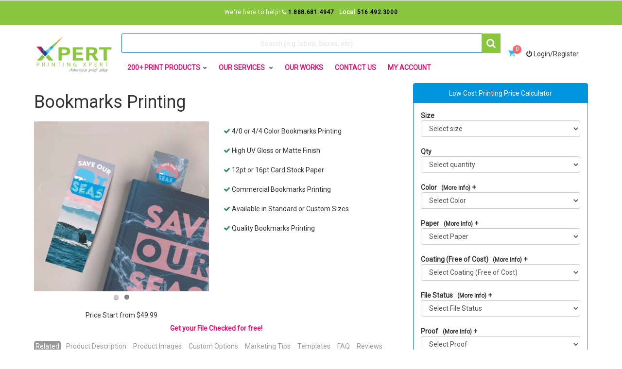

--- FILE ---
content_type: text/html; charset=UTF-8
request_url: https://printingxpert.com/full-color-discount-bookmarks-printing.html
body_size: 94448
content:


<html>
<head><meta http-equiv="Content-Type" content="text/html; charset=utf-8">

<meta http-equiv="X-UA-Compatible" content="IE=edge">
<meta name="viewport" content="width=device-width, initial-scale=1">

<title>2x8 full color Bookmark Printing at low cost | 12 pt Card Stock Bookmark Printing</title>
<meta name="description" content="<p>Bookmark Printing is a cost effective way to promote your business. The Commercial Bookmarks printing can be used in libraries for new customers and as a promotional item for your clients to remember you by.</p>" />
<meta name="keywords" content="<p>1.5x7 bookmark printing at low cost, 2x8 bookmarks printing, custom size bookmark printing, 4/0 bookmark printing, 4/4 bookmark printing, Bookmark printing in Arizona, UV coating bookmark printing, matte bookmark printing, 12pt card stock bookmark printing, 16pt card stock bookmark printing, Library bookmarks printing, promotional bookmarks printing, cheap bookmarks printing in Connecticut, Commercial bookmarks printing, professional Bookmarks Printing, bookmarks printing at low cost, bookmark printing services, low cost bookmarks printing, cheap bookmarks printing,</p>" />
<meta name="google-site-verification" content="yvOd2g3Zx5v58HVTsdckDueNJGkS9G2Abepe5AtwWnM" />
<link href='https://fonts.googleapis.com/css?family=Roboto' rel='stylesheet' type='text/css'>
<link rel="stylesheet" type="text/css" href="/css/font-awesome.css" />
<link rel="stylesheet" type="text/css" href="/css/bootstrap-social.css" />

<link rel="stylesheet" type="text/css" href="/css/bootstrap.min.css" />

<link rel="stylesheet" type="text/css" href="/css/sliderman.css" />
<link rel="stylesheet" type="text/css" href="/css/style.css"  />
<script type="text/javascript" src="/js/jquery-2.2.1.min.js"></script>

<script src="https://kit.fontawesome.com/a076d05399.js" crossorigin="anonymous"></script>

<style>
    .search-form .form-inline{
    text-align: center;
}
.menu-head{
    padding: 18px 0px 0px;
}
.comp-search-lookahead-container {
    position: relative;
}
.comp-search-bar-container .search-bar-input {
    background: #fff;
    border: 1px solid #126cb5;
    padding: 8px 30px 6px 12px;
    outline: 0;
    height: 40px;
    width: 100%;
}
.comp-search-bar-container .search-bar-btn, .comp-search-bar-container .search-bar-loader {
    position: absolute;
    top: 0;
    right: 0;
    background: #8ac53f;
    border: 0;
    color: #fff;
    cursor: pointer;
    font-family: dri-lyons;
    font-size: 20px;
    font-weight: 400;
    padding: 0 10px;
    height: 100%;
    vertical-align: middle;
}
.comp-search-bar-container .search-bar-loader {
    display: none;
}
.comp-search-bar-container .search-bar-loader-icon {
    line-height: 40px;
}
.comp-search-lookahead-container .search-backdrop {
    position: fixed;
    top: 0;
    left: 0;
    background: rgba(0, 0, 0, .7);
    border: 0;
    margin: 0;
    padding: 0;
    opacity: 0;
    overflow: hidden;
    max-height: 0;
    z-index: 3000;
}
.serv{
    margin-left: 160px;
}
</style>

</head>
<body>
	<header>
		<section class="clearfix">
			<div class="container">
				<div class="row">
					<div class="top-links col-lg-12 col-md-12">
											</div>
				</div>
			</div>
		</section>
		
		<section id="top-header" class="clearfix">
			<div class="container">
				<div class="row">
					<div class="top-links col-lg-7 col-md-6">
					</div>
					<div class="top-header-right f-right col-md-12 text-center">
						<div class="w-header-right">
							<div class="hotline">
								We're here to help! 
								<span class="headMenuCls white number11"><i class="fa fa-phone"></i> <a class="telink" href="tel:+18886814947">1.888.681.4947</a> &nbsp; Local <a class="telink" href="tel:+15164923000">516.492.3000</a></span>
							</div> 
						</div>
					</div>
				</div>
			</div>
		</section>
		<section class="main-header">
			<div class="container">
				<div class="row">
					<div class="col-md-2 col-sm-4 col-xs-5 w-logo">
						<div class="logo hd-pd ">
							<a href="/">
								<img src="/images/logo.gif" alt="America's Full color Printing service Company">
							</a>
						</div>	
					</div>
					<div class="col-md-8 visible-md visible-lg menu-head">
					    
						<nav id="main-menu" class="main-menu clearfix">
                            <div class="header-search-container js-mobile-product-menu-shown-hide" id="mobile_search_widget">
            
                            <div class="comp-search-lookahead-container" role="search">
                                <div class="comp-search-bar-container">
                                    <form method="get" action="search.php">
                                    <input id="mobile_search" name="s" class="search-bar-input" type="text" placeholder="Search (e.g. labels, boxes, etc)" maxlength="200" autocomplete="off">
                                            <button type="submit" class="search-bar-btn" data-target="mobile_search" aria-label="Search" role="button">
                                        <span class="fa fa-search" data-target="mobile_search"></span>
                                    </button>
                                            <div class="search-bar-loader">
                                        <span class="search-bar-loader-icon fa fa-search"></span>
                                    </div>
                                    </form>
                                        </div>
                                
                            </div>
                            </div>
							<ul>
								<li class="level0 parent col1 hd-pd">
									<a href="quality-printing-products.html"><span class="headMenuCls">200+ Print Products</span><i class="fa fa-chevron-down"></i></a>
									<ul class="level0">
										<li class="level1 nav-1-1 first item">
											<a href="digital-offset-printing-services.html" title="Full Color Printing">Full Color Printing</a>
										</li>
										<li class="level1 nav-1-2 item">
											<a href="large-format-printing-services.html" title="Large Format Printing">Large Format Printing</a>
										</li>
										<li class="level1 nav-1-3 item">
											<a href="indoor-outdoor-signs-stands-displays.html" title="Stands & Displays Signs">Stands & Displays Signs</a>
										</li>
										<li class="level1 nav-1-3 item">
											<a href="retail-packaging-printing-services.html" title="Packaging Printing">Packaging Printing</a>
										</li>
									</ul>
								</li>
								<li class="level0 parent col1 hd-pd">
									<a href="#" title="Our Services">
										<span class="headMenuCls">Our Services</span>
										<i class="fa fa-chevron-down"></i>
									</a>
									<ul class="level0 serv">
										<li class="level1 nav-1-1 first item">
											<a href="printing-service-quotes.php" title="Custom Qoute">Custom Quote</a>
										</li>
										<li class="level1 nav-1-2 item">
											<a href="long-island-custom-design-services.html" title="Design Services">Design Services</a>
										</li>
										<li class="level1 nav-1-3 item">
											<a href="long-island-ny-printing-mailing-services.html" title="Mailing Services">Mailing Services</a>
										</li>
										<li class="level1 nav-1-4 item">
											<a href="long-island-ny-quality-printing-services.html" title="Sample Request">Sample Request</a>
										</li>
									</ul>
								</li>
								<li class="level0 hd-pd">
									<a href="printing-xpert-work.html" title="Our Works" class="headMenuCls">Our Works</a>
								</li>
								<li class="level0 hd-pd">
									<a href="long-island-printer-new-york-printing-company.html" title="Contact Us" class="headMenuCls">Contact Us</a>
								</li> 
								<li class="level0 hd-pd" title="My Account">
									<a href="myaccount.php" class="headMenuCls">My Account</a>
								</li>
							</ul>
						</nav>
					</div>
					<div class="col-sm-1 col-sm-offset-5 col-xs-offset-2 col-xs-2 visible-sm visible-xs mbmenu-icon-w">
						<span class="mbmenu-icon hd-pd">
							<i class="fa fa-bars"></i>
						</span>
					</div>
					<div class="col-md-1 col-sm-2 col-xs-3 headerCS">
						<div class="cart-w SC-w hd-pd ">
							<span class="mcart-icon dropdowSCIcon">
								<i class="fa fa-shopping-cart"></i>
								<span class="mcart-dd-qty">0</span>
							</span>
							<div class="mcart-dd-content dropdowSCContent clearfix">
						<div class="mcart-item-w clearfix">
										<ul>
											<li class="mcart-item iteam2">
												<div class="mcart-info">
													<a href="#" class="mcart-name">Empty Cart</a>
												
												</div>
											</li>
										</ul>
									</div>								
							</div>
							
						</div>
					</div>
					<div class="col-md-1 col-sm-2 col-xs-3 login-w">
						<a href="https://www.printingxpert.com/login.php"><i class="fa fa-fw fa-power-off"></i><span>Login/Register</span></a>					</div>
				</div>
			</div>
		</section>
	</header>
<div class="container"> 
<script type="text/javascript">
   var http_request = false;
   function makePOSTRequest(url, parameters) {
      http_request = false;
      if (window.XMLHttpRequest) { // Mozilla, Safari,...
         http_request = new XMLHttpRequest();
         if (http_request.overrideMimeType) {
         	// set type accordingly to anticipated content type
            http_request.overrideMimeType('text/html');
         }
      } else if (window.ActiveXObject) { // IE
         try {
            http_request = new ActiveXObject("Msxml2.XMLHTTP");
         } catch (e) {
            try {
               http_request = new ActiveXObject("Microsoft.XMLHTTP");
            } catch (e) {}
         }
      }
      if (!http_request) {
         alert('Cannot create XMLHTTP instance');
         return false;
      }
      
      http_request.onreadystatechange = alertContents;
      http_request.open('POST', url, true);
      http_request.setRequestHeader("Content-type", "application/x-www-form-urlencoded");
      http_request.setRequestHeader("Content-length", parameters.length);
      http_request.setRequestHeader("Connection", "close");
      http_request.send(parameters);
   }

   function alertContents() {
      if (http_request.readyState == 4) {
         if (http_request.status == 200) {
            result = http_request.responseText;
            document.getElementById('myspan').innerHTML = result;            
         } else {
            var testabc=2; //alert('There was a problem with the request.');  
         }
      }
   }

	function get(obj) {
	  
      var poststr = "lstSize=" + encodeURI( document.getElementById("lstSize").value ) +
	  "&lst_199=" + encodeURI( document.getElementById("lst_199").value ) +"&lst_200=" + encodeURI( document.getElementById("lst_200").value ) +"&lst_201=" + encodeURI( document.getElementById("lst_201").value ) +"&lst_202=" + encodeURI( document.getElementById("lst_202").value ) +"&lst_204=" + encodeURI( document.getElementById("lst_204").value ) +"&lst_1024=" + encodeURI( document.getElementById("lst_1024").value ) +	  				"&cat_id=" + 54 + 
					"&lstQuantity=" + encodeURI( document.getElementById("lstQuantity").value );
      makePOSTRequest('includes/full_color_calculations2.php', poststr);
   }
   
     function makePOSTRequest2(url, parameters) {
      http_request = false;
      if (window.XMLHttpRequest) { // Mozilla, Safari,...
         http_request = new XMLHttpRequest();
         if (http_request.overrideMimeType) {
         	// set type accordingly to anticipated content type
            http_request.overrideMimeType('text/html');
         }
      } else if (window.ActiveXObject) { // IE
         try {
            http_request = new ActiveXObject("Msxml2.XMLHTTP");
         } catch (e) {
            try {
               http_request = new ActiveXObject("Microsoft.XMLHTTP");
            } catch (e) {}
         }
      }
      if (!http_request) {
         alert('Cannot create XMLHTTP instance');
         return false;
      }
      
      http_request.onreadystatechange = alertContents2;
      http_request.open('POST', url, true);
      http_request.setRequestHeader("Content-type", "application/x-www-form-urlencoded");
      http_request.setRequestHeader("Content-length", parameters.length);
      http_request.setRequestHeader("Connection", "close");
      http_request.send(parameters);
   }

   function alertContents2() {
      if (http_request.readyState == 4) {
         if (http_request.status == 200) {
            result = http_request.responseText;
            document.getElementById('myspan').innerHTML = result;            
         } else {
            var testabc=2;
         }
      }
   }
	function get2(obj) {
      var poststr = "&cat_id=" + 54 + 
	  				"&txtWidth=" + encodeURI( document.getElementById("txtWidth").value ) + 
					"&txtHeight=" + encodeURI( document.getElementById("txtHeight").value ) + 
	  "&lst_199=" + encodeURI( document.getElementById("lst_199").value ) +"&lst_200=" + encodeURI( document.getElementById("lst_200").value ) +"&lst_201=" + encodeURI( document.getElementById("lst_201").value ) +"&lst_202=" + encodeURI( document.getElementById("lst_202").value ) +"&lst_204=" + encodeURI( document.getElementById("lst_204").value ) +"&lst_1024=" + encodeURI( document.getElementById("lst_1024").value ) +					"&txtQuantity=" + encodeURI( document.getElementById("txtQuantity").value );
      makePOSTRequest2('includes/large_farm_calculations2.php', poststr);
   }
   
   
function makePOSTRequestsqft(url, parameters) {
      http_request = false;
      if (window.XMLHttpRequest) { // Mozilla, Safari,...
         http_request = new XMLHttpRequest();
         if (http_request.overrideMimeType) {
         	// set type accordingly to anticipated content type
            http_request.overrideMimeType('text/html');
         }
      } else if (window.ActiveXObject) { // IE
         try {
            http_request = new ActiveXObject("Msxml2.XMLHTTP");
         } catch (e) {
            try {
               http_request = new ActiveXObject("Microsoft.XMLHTTP");
            } catch (e) {}
         }
      }
      if (!http_request) {
         alert('Cannot create XMLHTTP instance');
         return false;
      }
      
      http_request.onreadystatechange = alertContentssqft;
      http_request.open('POST', url, true);
      http_request.setRequestHeader("Content-type", "application/x-www-form-urlencoded");
      http_request.setRequestHeader("Content-length", parameters.length);
      http_request.setRequestHeader("Connection", "close");
      http_request.send(parameters);
   }

   function alertContentssqft() {
      if (http_request.readyState == 4) {
         if (http_request.status == 200) {
            result = http_request.responseText;
            document.getElementById('myspansqft').innerHTML = result;            
         } else {
            var testabc=2; 
         }
      }
   }
	function getsqft(obj) {
      var poststr = "&txtWidth=" + encodeURI( document.getElementById("txtWidth").value ) + 
					"&txtHeight=" + encodeURI( document.getElementById("txtHeight").value ) + 
					"&txtQuantity=" + encodeURI( document.getElementById("txtQuantity").value );
      makePOSTRequestsqft('includes/sqftajax.php', poststr);
   }
</script>
<link href="ninja-slider/5/ninja-slider.css" rel="stylesheet" type="text/css" /> 
    <!--ninjaVideoPlugin.js is required only when the slider contains video or audio.-->
    <script src="ninja-slider/5/ninjaVideoPlugin.js"></script>
    <script src="ninja-slider/5/ninja-slider.js" type="text/javascript"></script>
    
<style>
@media only screen and (max-width: 600px) {
  .mb {
    width: 297px;
  }
}
.nav2 {
	position: relative;
	margin: 20px 0;
}
.nav2 ul {
	margin: 0;
	padding: 0;
}
.nav2 li {
	margin: 0 5px 10px 0;
	padding: 0;
	list-style: none;
	display: inline-block;
}
.nav2 a {
	padding: 3px 3px;
	text-decoration: none;
	color: #999;
	line-height: 100%;
}
.nav2 a:hover {
	color: #000;
}
.nav2 .current a {
	background: #999;
	color: #fff;
	border-radius: 5px;
  }
.formobile{display:block;
     }
     .fordesktop{display:none;
     }
@media screen and (max-width: 600px) {
    .formobile{display:none;
     }
     .fordesktop{display:block;
     }
	.nav2 {
		position: relative;
		min-height: 40px;
		z-index: 1000;
	}	
	.nav2 ul {
		width: 327px;
		padding: 5px 0;
		position: absolute;
		top: 0;
		left: 0;
		border: solid 1px #aaa;
		background: #fff url(images/icon-menu.png) no-repeat 10px 11px;
		border-radius: 5px;
		box-shadow: 0 1px 2px rgba(0,0,0,.3);
	}
	.nav2 li {
		display: none; /* hide all <li> items */
		margin: 0;
	}
	.nav2 .current {
		display: block; /* show only current <li> item */
	}
	.nav2 a {
		display: block;
		padding: 5px 5px 5px 32px;
		text-align: left;
	}
	.nav2 .current a {
		background: none;
		color: #666;
	}

	/* on nav hover */
	.nav2 ul:hover {
		background-image: none;
	}
	.nav2 ul:hover li {
		display: block;
		margin: 0 0 5px;
	}
	.nav2 ul:hover .current {
		background: url(images/icon-check.png) no-repeat 10px 7px;
	}

	/* right nav */
	.nav2.right ul {
		left: auto;
		right: 0;
	}

	/* center nav */
	.nav2.center ul {
		left: 50%;
		margin-left: -90px;
	}
	
}




/* unvisited link */
a.faq:link {
   color:#0294dd;
	text-decoration: none;
}

/* visited link */
a.faq:visited {
    color:#0294dd;
	text-decoration: none;
}

/* mouse over link */
a.faq:hover {
    color:#0273AC;
	text-decoration: none;
}

/* selected link */
a.faq:active {
    color:#0294dd;
	text-decoration: none;
}
</style>
 
	<div class="row">
        <div itemscope itemtype="http://schema.org/Product" class="col-md-8">
            <h1 itemprop="name" class="prod-h1">Bookmarks Printing</h1>
			<div class="row">
				<div class="col-md-6">
				  				  <div id="ninja-slider">
					     <div class="slider-inner">
                    <ul>
                      <li><a   href="/">
                    			  <img class="ns-img" src="cats_banners/bookmark.jpg" style="cursor:pointer;" />
                    			</a> </li><li><a   href="/">
                    			  <img class="ns-img" src="cats_banners/book-mark-printing.jpg" style="cursor:pointer;" />
                    			</a> </li>                                        
                    </ul>
					  <span itemprop="offers" itemscope itemtype="http://schema.org/Offer" style="font-size:14px">
						<meta itemprop="description" content="<p>Bookmark printing is a very affordable and functional way to promote your business. Bookmarks are used to place between the pages of a book to mark the reader�s place. It is also one of the many ways to add yourself to your customers� favorite books.</p>" />
						<meta itemprop="price" content="49.99" />
						<meta itemprop="priceCurrency" content="USD" />
						</span>						
				 </div>    
		
	            
				 <br/><center>Price Start from $49.99</center> 
				 </div>
		
			   </div>
			    
			    <div class="col-md-4 fordesktop">
			<div class="panel panel-default" style="border-color: #0294dd;">
                <div class="panel-heading text-center" style="background-color: #0294dd;color:#ffffff;">Low Cost Printing Price Calculator</div>
                <div class="panel-body">
				                  </div>
                <div class="panel-footer">
				  				  <a href="/printing-service-quotes.php" title="Full Color Printing Quotes"><small>Don't see what you need? or looking for bulk?</small></a>
				  				</div>
            </div>
		 </div>
			   
			   <div class="col-md-6 cartChkoutBRow">
					 <ul class="customli cartChkoutBCol1a" style="list-style: none; padding: 10px 0px 0px 0px;">
					<li>
						   <i class="fa fa-check" style="color: #2F8D59;"></i> 4/0 or 4/4 Color Bookmarks Printing
						</li><li>
						   <i class="fa fa-check" style="color: #2F8D59;"></i> High UV Gloss or Matte Finish
						</li><li>
						   <i class="fa fa-check" style="color: #2F8D59;"></i> 12pt or 16pt Card Stock Paper
						</li><li>
						   <i class="fa fa-check" style="color: #2F8D59;"></i> Commercial Bookmarks Printing
						</li><li>
						   <i class="fa fa-check" style="color: #2F8D59;"></i> Available in Standard or Custom Sizes
						</li><li>
						   <i class="fa fa-check" style="color: #2F8D59;"></i> Quality Bookmarks Printing
						</li>					 </ul>
					 <div class="cartChkoutBCol3a" style="position:relative;top:15px;left:0px;">
									 </div>
			   </div>
			</div>
			<div class="row">
				<div class="col-md-12" style="text-align:center;">
						<a class="pink_textl mpl" href="proof_step1.php?cat_id=54"><strong>Get your File Checked for free!</strong></a>
				</div>
			</div>
			<div class="row">
				<div class="col-md-12">

					<!--<ul class="nav nav-tabs nav-prodetail">-->
					<!--	<li class="active" id="prochecklist1"><a href="#prod1" data-toggle="tab">Product Description</a></li>-->
					<!--	<li><a href="#prod2" data-toggle="tab">Costom Options</a></li>-->
					<!--	<li><a href="#prod3" data-toggle="tab">Marketing Tips</a></li>-->
					<!--	<li><a href="#prod5" data-toggle="tab">Templates</a></li>-->
					<!--	<li><a href="#prod4" data-toggle="tab">Reviews</a></li>-->
					<!--</ul>-->
					
					
<nav class="nav2">
  <ul class="pro-ul">
    <li class="current active"><a href="#prod8" data-toggle="tab" aria-expanded="false">Related</a></li>  
    <li class=""><a href="#prod1" data-toggle="tab" aria-expanded="true">Product Description</a></li>
    <li class=""><a href="#prod7" data-toggle="tab" aria-expanded="true">Product Images</a></li>
    <li class=""><a href="#prod2" data-toggle="tab" aria-expanded="false">Custom Options</a></li>
    <li class=""><a href="#prod3" data-toggle="tab" aria-expanded="false">Marketing Tips</a></li>
    <li class=""><a href="#prod5" data-toggle="tab" aria-expanded="false">Templates</a></li>
    <li class=""><a href="#prod6" data-toggle="tab" aria-expanded="false">FAQ</a></li>
    <li class=""><a href="#prod4" data-toggle="tab" aria-expanded="false">Reviews</a></li>
    
  </ul>
</nav>
					<div class="tab-content text-justify">
						<div class="tab-pane fade" id="prod1">
						   <h2><strong><span style="font-size: small;">Quality Bookmarks Printing</span></strong></h2>
<p><span style="font-size: small;"> Bookmark printing is a useful tool for customers that will keep your brand and message in front of them on a regular basis. It is important for any business to have <a href="http://www.printingxpert.com/full-color-business-card-printing.html">3.5x2 business card printing</a> to <a href="http://www.printingxpert.com/full-color-brochure-printing.html">quality brochure printing</a> along with grand opening <a href="http://www.printingxpert.com/custom-vinyl-banners-printing.html">vinyl banner printing</a>. We offer standard and custom <a title="2.5x8.5" href="http://www.printingxpert.com/full-color-discount-bookmarks-printing.html">2.5x8.5" discount bookmarks printing</a> they are a unique promotional tool that can set your message apart.&nbsp; Besides bookmarks, the <a href="http://www.printingxpert.com/club-handout-flyer-card-printing.html">4x6 club flyers printing</a> is one of the most popular for any upcoming events invitations. <br /></span></p>
<h2><span style="font-size: small;"><strong>Custom Bookmarks Printing</strong><br /></span></h2>
<p><span style="font-size: small;">We offer custom Bookmarks printing that are simple to create and can make a great ticket for your event, such as workshops, coupon, ticket, reminders or timetable.</span>&nbsp;<span style="font-size: small;"> Order our <a title="2x3.5" href="http://www.printingxpert.com/full-color-discount-bookmarks-printing.html">2x3.5" quotation bookmarks printing</a> today and give out informative quotes to the readers along with a smart way of marketing.</span></p>
<h2><strong><span style="font-size: small;">Library Bookmarks Printing</span></strong></h2>
<p><span style="font-size: small;">The Library <a title="Custom bookmarks printing in long island" href="http://www.printingxpert.com/full-color-discount-bookmarks-printing.html">bookmarks printing </a>provide the customers with information about the business and also show that it is indeed an asset that can be trusted.&nbsp; We offer<a title="2x8" href="http://www.printingxpert.com/full-color-discount-bookmarks-printing.html"> 2x8" library bookmarks printing</a> at a low and affordable price so that the readers find it easy to continue from where they left the page. We will help you to design the bookmarks from small to large or&nbsp;<a title="2x6" href="http://www.printingxpert.com/full-color-discount-bookmarks-printing.html"> 1.5x7" custom size bookmarks printing</a> by keeping your information and details in&nbsp; the bookmarks printing. The promotional Bookmarks&nbsp; such as&nbsp; <a title="2x6" href="http://www.printingxpert.com/full-color-discount-bookmarks-printing.html">2x8" calender bookmarks printing</a>&nbsp; with company's details and amazing photos. It may be beneficial for your prospective customers to remain up-to-date and it's a one time advertisement that lasts for longer.<br /></span></p><h2><strong><span style="font-size: small;">Quality Bookmarks Printing</span></strong></h2>
<p><span style="font-size: small;"> Bookmark printing is a useful tool for customers that will keep your brand and message in front of them on a regular basis. It is important for any business to have <a href="../full-color-business-card-printing.html">3.5x2 business card printing</a> to <a href="../full-color-brochure-printing.html">quality brochure printing</a> along with grand opening <a href="../custom-vinyl-banners-printing.html">vinyl banner printing</a>. We offer standard and custom <a title="2.5x8.5" href="../full-color-discount-bookmarks-printing.html">2.5x8.5" discount bookmarks printing</a> they are a unique promotional tool that can set your message apart.&nbsp; Besides bookmarks, the <a href="../club-handout-flyer-card-printing.html">4x6 club flyers printing</a> is one of the most popular for any upcoming events invitations. <br /></span></p>
<h2><span style="font-size: small;"><strong>Custom Bookmarks Printing</strong><br /></span></h2>
<p><span style="font-size: small;">We offer custom Bookmarks printing that are simple to create and can make a great ticket for your event, such as workshops, coupon, ticket, reminders or timetable.</span>&nbsp;<span style="font-size: small;"> Order our <a title="2x3.5" href="../full-color-discount-bookmarks-printing.html">2x3.5" quotation bookmarks printing</a> today and give out informative quotes to the readers along with a smart way of marketing.</span></p>
<h2><strong><span style="font-size: small;">Library Bookmarks Printing</span></strong></h2>
<p><span style="font-size: small;">The Library <a title="Custom bookmarks printing in long island" href="../full-color-discount-bookmarks-printing.html">bookmarks printing </a>provide the customers with information about the business and also show that it is indeed an asset that can be trusted.&nbsp; We offer<a title="2x8" href="../full-color-discount-bookmarks-printing.html"> 2x8" library bookmarks printing</a> at a low and affordable price so that the readers find it easy to continue from where they left the page. We will help you to design the bookmarks from small to large or&nbsp;<a title="2x6" href="../full-color-discount-bookmarks-printing.html"> 1.5x7" custom size bookmarks printing</a> by keeping your information and details in&nbsp; the bookmarks printing. The promotional Bookmarks&nbsp; such as&nbsp; <a title="2x6" href="../full-color-discount-bookmarks-printing.html">2x8" calender bookmarks printing</a>&nbsp; with company's details and amazing photos. It may be beneficial for your prospective customers to remain up-to-date and it's a one time advertisement that lasts for longer.<br /></span></p>						</div>
						<div class="tab-pane fade" id="prod2">
						   <h3><strong><span style="font-size: small;">Bookmark Printing Options for Printing</span></strong></h3>
<ul>
<li><span style="font-size: small;"><strong>Qty</strong></span></li>
<li><span style="font-size: small;"><strong>Size</strong></span></li>
<li><span style="font-size: small;"><strong>Color</strong></span></li>
<li><span style="font-size: small;"><strong>Paper</strong></span></li>
<li><span style="font-size: small;"><strong>Coating</strong></span></li>
</ul>
<h3><span style="font-size: small;"><strong>Bookmarks Printing Quantity</strong> </span></h3>
<p><span style="font-size: small;">The Quality Bookmarks can be printed from 100 to 5000</span></p>
<h3><strong><span style="font-size: small;">Bookmark Printing Color Options</span></strong></h3>
<h4><span style="font-size: small;"><strong>4/0&nbsp; Bookmarks Printing - Front Full Color - Blank on Back</strong></span></h4>
<p><span style="font-size: small;">The front is printed in the 4 color process as in 4/4 printing, but the back remains blank with no color.</span></p>
<h4><span style="font-size: small;"><strong>4/4 Bookmarks Printing - Color on Both Sides</strong></span></h4>
<p><span style="font-size: small;">Uses all four print colors: cyan, magenta, yellow, and black to blend together for a full-color print front and back.</span></p>
<h3><span style="font-size: small;"><strong>Bookmarks Printing Paper</strong></span></h3>
<h4><span style="font-size: small;"><strong>Bookmarks Printing on 14. pt Coated Card Stock</strong></span></h4>
<p><span style="font-size: small;">14 pt uncoated cover is also known as cover stock, or the short name cover. Heavyweight papers are called cards stock. The thickness of card stock is measured with point sizes such as 14pt and 16pt or with pounds (lp) such as 110lb, 120lb and 130lb. </span></p>
<h4><span style="font-size: small;"><strong>Bookmarks Printing on 16. pt Coated Card Stock</strong></span></h4>
<p><span style="font-size: small;">16 pt is an ultra heavy cardstock that is coated on both sided with a special gloss layer. No coating or UV coating are separate options and are not affected by this. Such coating offers better ink absorption and hence artwork definition.</span></p>
<h3><span style="font-size: small;"><strong>Bookmarks Printing Coating</strong></span></h3>
<h4><span style="font-size: small;"><strong>Bookmarks Printing UV Coating</strong></span></h4>
<p><span style="font-size: small;">This is a heavy duty stock with "ultimate" shine that features a fade-resistant UV coating that gives more protection to the card. UV coating is applied as separate finishing.</span></p>
<h4><span style="font-size: small;"><strong>Bookmarks Printing Matte/Dull Coating</strong></span></h4>
<p><span style="font-size: small;">A heavy duty stock dull coated for an elegant and smooth matte finish.</span></p><h3><strong><span style="font-size: small;">Bookmark Printing Options for Printing</span></strong></h3>
<ul>
<li><span style="font-size: small;"><strong>Qty</strong></span></li>
<li><span style="font-size: small;"><strong>Size</strong></span></li>
<li><span style="font-size: small;"><strong>Color</strong></span></li>
<li><span style="font-size: small;"><strong>Paper</strong></span></li>
<li><span style="font-size: small;"><strong>Coating</strong></span></li>
</ul>
<h3><span style="font-size: small;"><strong>Bookmarks Printing Quantity</strong> </span></h3>
<p><span style="font-size: small;">The Quality Bookmarks can be printed from 100 to 5000</span></p>
<h3><strong><span style="font-size: small;">Bookmark Printing Color Options</span></strong></h3>
<h4><span style="font-size: small;"><strong>4/0&nbsp; Bookmarks Printing - Front Full Color - Blank on Back</strong></span></h4>
<p><span style="font-size: small;">The front is printed in the 4 color process as in 4/4 printing, but the back remains blank with no color.</span></p>
<h4><span style="font-size: small;"><strong>4/4 Bookmarks Printing - Color on Both Sides</strong></span></h4>
<p><span style="font-size: small;">Uses all four print colors: cyan, magenta, yellow, and black to blend together for a full-color print front and back.</span></p>
<h3><span style="font-size: small;"><strong>Bookmarks Printing Paper</strong></span></h3>
<h4><span style="font-size: small;"><strong>Bookmarks Printing on 14. pt Coated Card Stock</strong></span></h4>
<p><span style="font-size: small;">14 pt uncoated cover is also known as cover stock, or the short name cover. Heavyweight papers are called cards stock. The thickness of card stock is measured with point sizes such as 14pt and 16pt or with pounds (lp) such as 110lb, 120lb and 130lb. </span></p>
<h4><span style="font-size: small;"><strong>Bookmarks Printing on 16. pt Coated Card Stock</strong></span></h4>
<p><span style="font-size: small;">16 pt is an ultra heavy cardstock that is coated on both sided with a special gloss layer. No coating or UV coating are separate options and are not affected by this. Such coating offers better ink absorption and hence artwork definition.</span></p>
<h3><span style="font-size: small;"><strong>Bookmarks Printing Coating</strong></span></h3>
<h4><span style="font-size: small;"><strong>Bookmarks Printing UV Coating</strong></span></h4>
<p><span style="font-size: small;">This is a heavy duty stock with "ultimate" shine that features a fade-resistant UV coating that gives more protection to the card. UV coating is applied as separate finishing.</span></p>
<h4><span style="font-size: small;"><strong>Bookmarks Printing Matte/Dull Coating</strong></span></h4>
<p><span style="font-size: small;">A heavy duty stock dull coated for an elegant and smooth matte finish.</span></p>						</div>
						<div class="tab-pane fade" id="prod3">
						   <h3><strong><span style="font-size: small;">Bookmarks Marketing Tips</span></strong></h3>
<p><span style="font-size: small;"><a href="http://www.printingxpert.com/full-color-discount-bookmarks-printing.html">2x8 Bookmarks Printing with quality paper</a> has become one of the best business marketing methods today. They help investors to promote their businesses to prospective customers economically. However, for you to enjoy the full benefit of using these promotional materials, you have to ensure that they don't compromise quality.&nbsp; If you are planning to market your business, you should consider using <a href="http://www.printingxpert.com/full-color-flyers-printing.html">business flyers printing</a>. They will continue attracting more customers to your business for a long time. </span></p>
<h3><strong><span style="font-size: small;">Custom Bookmarks Printing Marketing Tips</span></strong></h3>
<p><span style="font-size: small;">The <a href="http://www.printingxpert.com/full-color-discount-bookmarks-printing.html">1.5x7 bookmarks printing at low cost</a> can be distributed in the library too. Lots of people go there to borrow or read books. So while reading that is when they will see your bookmarks, they will definitely read the detail about your business or product and they will write it down and save it for their order. So make it with attractive offers and discounts. Before starting printing your&nbsp;<a href="http://www.printingxpert.com/full-color-door-hanger-printing.html">4.25x11 door hangers printing</a> it is important to ensure that they are professionally designed. Always choose the right size that is perfect for the text of business or product information. Don&rsquo;t put too much text and unnecessary details. Make it easy to read for the customers. Our professionals will help you to create the best designs for your&nbsp;<a href="http://www.printingxpert.com/full-color-products-catalog-printing.html">quality calendar printing</a> because the design reflects the image of your business.</span></p><h3><strong><span style="font-size: small;">Bookmarks Marketing Tips</span></strong></h3>
<p><span style="font-size: small;"><a href="../full-color-discount-bookmarks-printing.html">2x8 Bookmarks Printing with quality paper</a> has become one of the best business marketing methods today. They help investors to promote their businesses to prospective customers economically. However, for you to enjoy the full benefit of using these promotional materials, you have to ensure that they don't compromise quality.&nbsp; If you are planning to market your business, you should consider using <a href="../full-color-flyers-printing.html">business flyers printing</a>. They will continue attracting more customers to your business for a long time. </span></p>
<h3><strong><span style="font-size: small;">Custom Bookmarks Printing Marketing Tips</span></strong></h3>
<p><span style="font-size: small;">The <a href="../full-color-discount-bookmarks-printing.html">1.5x7 bookmarks printing at low cost</a> can be distributed in the library too. Lots of people go there to borrow or read books. So while reading that is when they will see your bookmarks, they will definitely read the detail about your business or product and they will write it down and save it for their order. So make it with attractive offers and discounts. Before starting printing your&nbsp;<a href="../full-color-door-hanger-printing.html">4.25x11 door hangers printing</a> it is important to ensure that they are professionally designed. Always choose the right size that is perfect for the text of business or product information. Don&rsquo;t put too much text and unnecessary details. Make it easy to read for the customers. Our professionals will help you to create the best designs for your&nbsp;<a href="../full-color-products-catalog-printing.html">quality calendar printing</a> because the design reflects the image of your business.</span></p>						</div>
						<div class="tab-pane fade" id="prod5"><br /><br />

<div class="row text-center">
	<div class="col-md-3 txtpadding">
		<div class="wrdbrk" style="padding: 10px; background-color: #0294dd !important;color: #fff !important;">2x8 Bookmark Template</div>
	</div>
	<div class="col-md-3 txtpadding">
		<div class="wrdbrk" style="padding: 10px;">Standard Size Template</div>
	</div>
	<div class="col-md-2">
		<div class="uprbrdr" style="border-top-color: #f0a51b;">
			<a href="printing-layout-guide-template/1282x8_Bookmark_eps.zip" style="text-decoration: none;"><img src="images/p_ai.png" alt="Adobe Illustrator"><br>Adobe Illustrator</a>
		</div>
	</div>
	<div class="col-md-2">
		<div class="uprbrdr" style="border-top-color: #9f0b0b;">
			<a href="printing-layout-guide-template/1282x8_Bookmark_pdf.zip" style="text-decoration: none;"><img src="images/p-pdf.png" alt="Adobe Reader"><br>Adobe Reader</a>
		</div>
	</div>
	<div class="col-md-2">
		<div class="uprbrdr" style="border-top-color: #909e31;">
			<a href="printing-layout-guide-template/1282x8_Bookmark_jpeg.zip" style="text-decoration: none;"><img src="images/p-jpeg.png" alt="JPEG"><br>JPEG</a>
		</div>
	</div>
</div>
<br>
<div class="row text-center">
	<div class="col-md-3 txtpadding">
		<div class="wrdbrk" style="padding: 10px; background-color: #0294dd !important;color: #fff !important;">1.5x7 Bookmark Template</div>
	</div>
	<div class="col-md-3 txtpadding">
		<div class="wrdbrk" style="padding: 10px;">Economic Size Template</div>
	</div>
	<div class="col-md-2">
		<div class="uprbrdr" style="border-top-color: #f0a51b;">
			<a href="printing-layout-guide-template/1291.5x7_Bookmark_eps.zip" style="text-decoration: none;"><img src="images/p_ai.png" alt="Adobe Illustrator"><br>Adobe Illustrator</a>
		</div>
	</div>
	<div class="col-md-2">
		<div class="uprbrdr" style="border-top-color: #9f0b0b;">
			<a href="printing-layout-guide-template/1291.5x7_Bookmark_pdf.zip" style="text-decoration: none;"><img src="images/p-pdf.png" alt="Adobe Reader"><br>Adobe Reader</a>
		</div>
	</div>
	<div class="col-md-2">
		<div class="uprbrdr" style="border-top-color: #909e31;">
			<a href="printing-layout-guide-template/1291.5x7_Bookmark_jpeg.zip" style="text-decoration: none;"><img src="images/p-jpeg.png" alt="JPEG"><br>JPEG</a>
		</div>
	</div>
</div>
<br>
						</div>
						<div class="tab-pane fade" id="prod4">
						   <p><em><span style="font-size: small;">I love the quality work of your work.</span></em></p>
<p><em><span style="font-size: small;">Elvis J.</span></em></p>
<p><em><span style="font-size: small;">The design on bookmarks really looks good and attractive. Thanks for your good work.</span></em></p>
<p><em><span style="font-size: small;">Sarah P.</span></em></p>
<p><em><span style="font-size: small;">Your work is excellent. BRAVO PrintingXpert!</span></em><br clear="all" /><em><span style="font-size: small;"> Bruce A.</span></em></p><p><em><span style="font-size: small;">I love the quality work of your work.</span></em></p>
<p><em><span style="font-size: small;">Elvis J.</span></em></p>
<p><em><span style="font-size: small;">The design on bookmarks really looks good and attractive. Thanks for your good work.</span></em></p>
<p><em><span style="font-size: small;">Sarah P.</span></em></p>
<p><em><span style="font-size: small;">Your work is excellent. BRAVO PrintingXpert!</span></em><br clear="all" /><em><span style="font-size: small;"> Bruce A.</span></em></p>						   
						   <div style="padding-bottom:20px;margin-top:10px;text-align:center;">
						   <a class="lar" href="http://www.printingxpert.com/review-us.php">Click here to Leave a Review.</a>
						   
						   
						   </div>
						</div>
						
						<div class="tab-pane fade  in active" id="prod8">
						  
                           <div class="col-md-12">  
        						 <section class="main-width products-main allprod  popular-items">
      	  
      	<a href="full-color-brochure-printing.html"><div class="col-md-3 col-sm-3 col-xs-6">
	            	<div class="row">
	                    <div class="col-xs-12 center"><img class="grow" src="cats_banners/Brochure.jpg" alt="Custom Brochure Printing "></div>
	                     <div class="col-xs-12 center"><span>Custom Brochure Printing </span></div>
	                    <div class="col-xs-12 center"><span style="margin-top:0; color: #a8cf45;"><b>Price Start from $59.99</b></span></div>
	                </div>
	            </div></a><a href="custom-vinyl-banners-printing.html"><div class="col-md-3 col-sm-3 col-xs-6">
	            	<div class="row">
	                    <div class="col-xs-12 center"><img class="grow" src="cats_banners/Vinyl-Banner-printing-sm.jpg" alt="Vinyl Banner Printing"></div>
	                     <div class="col-xs-12 center"><span>Vinyl Banner Printing</span></div>
	                    <div class="col-xs-12 center"><span style="margin-top:0; color: #a8cf45;"><b>Price Start from $35.99</b></span></div>
	                </div>
	            </div></a><a href="full-color-business-card-printing.html"><div class="col-md-3 col-sm-3 col-xs-6">
	            	<div class="row">
	                    <div class="col-xs-12 center"><img class="grow" src="cats_banners/havey-16pt-business-card-printing-sm.jpg" alt="Business Card Printing"></div>
	                     <div class="col-xs-12 center"><span>Business Card Printing</span></div>
	                    <div class="col-xs-12 center"><span style="margin-top:0; color: #a8cf45;"><b>Price Start from $35.99</b></span></div>
	                </div>
	            </div></a><a href="club-handout-flyer-card-printing.html"><div class="col-md-3 col-sm-3 col-xs-6">
	            	<div class="row">
	                    <div class="col-xs-12 center"><img class="grow" src="cats_banners/Club-flyer-sm.jpg" alt="Club Flyers Printing | Handout Flyer Printing"></div>
	                     <div class="col-xs-12 center"><span>Club Flyers Printing | Handout Flyer Printing</span></div>
	                    <div class="col-xs-12 center"><span style="margin-top:0; color: #a8cf45;"><b>Price Start from $69.99</b></span></div>
	                </div>
	            </div></a>         
      </section>
						  </div>
						</div>
							<div class="tab-pane fade " id="prod7">
						  
                           <div class="col-md-12">  
        						 <section class="main-width products-main allprod  popular-items">
      <a href="full-color-discount-bookmarks-printing.html"><div class="col-md-3 col-sm-3 col-xs-6">
 	            	<div class="row">
 	                    <div class="col-xs-12 center"><img class="grow" src="/cats_banners/nice-Bookmark-printing-sm.jpg" alt="Bookmarks Printing"></div>
 	                   	                </div>
 	            </div></a>      </section>
						  </div>
						</div>
						
						<div class="tab-pane fade" id="prod6">
							<div style="padding-bottom:20px;margin-top:10px;">
							

													

<script type="text/javascript" src="apna-admin/animatedcollapse.js">

/***********************************************
* Animated Collapsible DIV v2.4- (c) Dynamic Drive DHTML code library (www.dynamicdrive.com)
* Please keep this notice intact
* Visit Dynamic Drive at http://www.dynamicdrive.com/ for this script and 100s more
***********************************************/
</script>							


<script type="text/javascript">
animatedcollapse.addDiv("data8", "fade=0,speed=400,group=datass,hide=1");
	animatedcollapse.ontoggle=function($, divobj, state){ //fires each time a DIV is expanded/contracted
	//$: Access to jQuery
	//divobj: DOM reference to DIV being expanded/ collapsed. Use "divobj.id" to get its ID
	//state: "block" or "none", depending on state
}

animatedcollapse.init()

</script>
							
								<a class="faq" href="#" rel="toggle[data8]"><b>What colors do you print with?</b></a><br/><br/>
								
								
								<div style="display:none;" id="data8"><p>All of our products are printed in full color (4 color process inks).</p></div>							
							
							
							
							
						   </div>
						</div>
					</div>
				</div>
			</div>
		 </div>
		 <div class="col-md-4 formobile">
			<div class="panel panel-default" style="border-color: #0294dd;">
                <div class="panel-heading text-center" style="background-color: #0294dd;color:#ffffff;">Low Cost Printing Price Calculator</div>
                <div class="panel-body">
				  <script type="text/javascript">
<!---
function validate_form(){
    $("#txtZip").prop("disabled", false);
   
	var illegalChars= /[\(\)\<\>\,\;\:\\\/\"\[\]]/;
	valid=true;
	var msg_valid="";
	if(document.getElementById("lstSize").value==""){
		msg_valid+="Please select Size;\n";
	}
	if(document.getElementById("lstQuantity").value==""){
		msg_valid+="Please select Quantity\n";
	}
		if(document.getElementById("lst_199").value==""){
		msg_valid+="Please select Color\n";
	}
		if(document.getElementById("lst_200").value==""){
		msg_valid+="Please select Paper\n";
	}
		if(document.getElementById("lst_201").value==""){
		msg_valid+="Please select Coating (Free of Cost)\n";
	}
		if(document.getElementById("lst_202").value==""){
		msg_valid+="Please select Proof\n";
	}
		if(document.getElementById("lst_204").value==""){
		msg_valid+="Please select Production Time\n";
	}
		if(document.getElementById("lst_1024").value==""){
		msg_valid+="Please select File Status\n";
	}
			if(msg_valid!=""){
		    alert(msg_valid);
		    
		return false;
		}else{
		 /// $("#txtZip").prop("disabled", false);  
		return true;
		//redirectSubmit(document.myform)
		}
	}
//-->
</script>






<form action="./actions.php" onsubmit="return get(this);" method="post" id="myform">
  <div>
    <div><strong>Size</strong> <br />
      <select name="lstSize" id="lstSize" class="form-control" onchange="javascript:get(this.parentNode);if(this.value>0) this.style.backgroundColor='#CCCCCC'; else this.style.backgroundColor='#FFFFFF';">
        <option value="" selected="selected">Select size</option>
        <option value="61">Bookmarks Printing 1.5 x 7</option><option value="144">Bookmarks Printing 2 x 8</option>      </select>
      <br />
      <strong>Qty</strong><br />
      <select name="lstQuantity" id="lstQuantity"  class="form-control lstQuantity" onchange="javascript:get(this.parentNode);if(this.value>0) this.style.backgroundColor='#CCCCCC'; else this.style.backgroundColor='#FFFFFF';">
        <option value="" selected="selected">Select quantity</option>
        <option value="396">100</option><option value="397">250</option><option value="398">500</option><option value="29">1000</option><option value="30">2500</option><option value="31">5000</option>      </select>
      <br />
<style>
a.accordion-toggle:after{
	content: "-";
}	
a.accordion-toggle.collapsed:after{
	content: "+";
}	
a.accordion-toggle:focus{
	text-decoration: none;
}
</style>
           <strong>Color &nbsp;&nbsp;<small>(More Info)</small> <a class="accordion-toggle collapsed" data-toggle="collapse" href="#collapse199"></a></strong><br />
      <select name="lst_199" class="form-control" id="lst_199" onchange="javascript:get(this.parentNode);if(this.value>0) this.style.backgroundColor='#CCCCCC'; else this.style.backgroundColor='#FFFFFF';">
        <option value="" selected="selected">Select Color</option>
        <option value="205">Front full color, back blank 4/0</option><option value="207">Both sides full color 4/4</option>      </select>
     <div id="collapse199" class="accordion-body collapse" style="padding: 10px; font-size: 12px; text-align: left; background: aliceblue; margin-top: 10px;"><div class="accordion-inner"><div class="row">
		<div class="col-md-12">
			<p><div class="center" style="float: left; width: 100%;"><span style="font-size: small;">This is the number of colors that will be printed on each sides of the paper, designated by Front Colors/Back Colors, as an example:- </span>
<div style="clear: both; float: left; text-align: justify; padding: 10px;">
<p><span style="font-size: small;"> <span class="txtlbl"><span class="tooltipicon"><strong>Color options: <br /> </strong>4/0 = Full color on front side, nothing on the back<br /> 4/4 = Full color on both sides.</span></span></span></p>
</div>
</div></p>
		</div>
	</div></div></div>
      <br />
           <strong>Paper &nbsp;&nbsp;<small>(More Info)</small> <a class="accordion-toggle collapsed" data-toggle="collapse" href="#collapse200"></a></strong><br />
      <select name="lst_200" class="form-control" id="lst_200" onchange="javascript:get(this.parentNode);if(this.value>0) this.style.backgroundColor='#CCCCCC'; else this.style.backgroundColor='#FFFFFF';">
        <option value="" selected="selected">Select Paper</option>
        <option value="208">12pt Card Stock</option><option value="1023">16pt Card Stock</option>      </select>
     <div id="collapse200" class="accordion-body collapse" style="padding: 10px; font-size: 12px; text-align: left; background: aliceblue; margin-top: 10px;"><div class="accordion-inner"><div class="row">
		<div class="col-md-12">
			<p><div class="row">
<div class="col-md-12">
<div class="row">
<div class="col-md-12">
<p><span style="font-size: small; font-family: arial,helvetica,sans-serif;"><strong>12.pt Card Stock</strong></span></p>
</div>
</div>
<p><span style="font-size: small; font-family: arial,helvetica,sans-serif;">12pt is one of the most popular cover stocks used in commercial printing for Full Color and Spot color projects that are required to hold up against the rigors of lots of handling and heavy use and keep its original printed beauty for a long time.</span></p>
</div>
<div class="col-md-12"><span style="font-size: small; font-family: arial,helvetica,sans-serif;"><strong>16.pt Card Stock</strong></span></div>
</div>
<p><span style="font-size: small; font-family: arial,helvetica,sans-serif;">16 pt is an ultra heavy card stock that is coated on both sided with a special gloss layer. Coating or UV Coating are separate options and are not affected by this. Such coating offers better ink absorption and hence artwork definition. </span></p></p>
		</div>
	</div></div></div>
      <br />
           <strong>Coating (Free of Cost) &nbsp;&nbsp;<small>(More Info)</small> <a class="accordion-toggle collapsed" data-toggle="collapse" href="#collapse201"></a></strong><br />
      <select name="lst_201" class="form-control" id="lst_201" onchange="javascript:get(this.parentNode);if(this.value>0) this.style.backgroundColor='#CCCCCC'; else this.style.backgroundColor='#FFFFFF';">
        <option value="" selected="selected">Select Coating (Free of Cost)</option>
        <option value="1803">None</option><option value="210">UV</option><option value="244">Matte/Dull Finish</option>      </select>
     <div id="collapse201" class="accordion-body collapse" style="padding: 10px; font-size: 12px; text-align: left; background: aliceblue; margin-top: 10px;"><div class="accordion-inner"><div class="row">
		<div class="col-md-12">
			<p><p>
<font size="2"><strong>None</strong>
</font>
</p>
<font size="2">
</font>
<p>
<font size="2">
There will be no coating&nbsp; 
</font>
</p>
<font size="2">
</font>
<p>
<font size="2"><strong>Extra UV Coating</strong></font>
</p>
<font size="2">
</font>
<p>
<font size="2">
This is a heavy duty stock with 
&quot;ultimate&quot; shine that features a fade-resistant extra UV coating that 
gives more protection to the card. UV coating is applied as a separate 
finishing. 
</font>
</p>
</p>
		</div>
	</div></div></div>
      <br />
           <strong>File Status &nbsp;&nbsp;<small>(More Info)</small> <a class="accordion-toggle collapsed" data-toggle="collapse" href="#collapse1024"></a></strong><br />
      <select name="lst_1024" class="form-control" id="lst_1024" onchange="javascript:get(this.parentNode);if(this.value>0) this.style.backgroundColor='#CCCCCC'; else this.style.backgroundColor='#FFFFFF';">
        <option value="" selected="selected">Select File Status</option>
        <option value="1027">Need Custom Design $39.99up</option><option value="1026">Upload File Now or Later</option>      </select>
     <div id="collapse1024" class="accordion-body collapse" style="padding: 10px; font-size: 12px; text-align: left; background: aliceblue; margin-top: 10px;"><div class="accordion-inner"><div class="row">
		<div class="col-md-12">
			<p><div style="clear: both; float: left; text-align: justify; padding: 10px;">
<div style="clear: both; float: left; text-align: justify; padding: 10px;">
<p>- Upload File Now or Later</p>
<p>After the cart and shipping page you can uplaod file on my account.</p>
<p>- Need Custom Design</p>
<p>If you require a creative designs service that reveals your company message efficiently while choosing the accurate colors, readable content/text and images in your artwork. Our Custom Design Service&nbsp; will provide you an inspiring designs by our professionals.</p>
<strong>Product:</strong> Bookmarks, 2" X 2" , 2" X 3.5", 2" X 6", 2" X 7", 2.5" X 8.5"
<div id="sbox-content" class="sbox-content-clone" style="visibility: visible; opacity: 1;">
<div class="inset white_bg custom_design_popup">
<p>Front Full Color, back blank 4/0</p>
<p>Front Full Color, back one color 4/1</p>
<p>Both Sides Full Color Printing 4/4</p>
<p><strong>Consultation Time Included:</strong> 15-min Free</p>
<p><strong>Design Includes:</strong> 3 Revisions</p>
<p><strong>Images Included:</strong> 1 Image</p>
<p><strong>Additional Images:</strong> $10 per image</p>
<p><strong>Additional Design Time:</strong> $39 per hour</p>
<p><strong>Base Package Price:</strong> $49.99</p>
<p><em>Prices may vary depending on design complexity or additional requests</em></p>
<p><strong><em>We also offer LOGO design service starting $75 and up. </em></strong></p>
</div>
</div>
</div>
</div></p>
		</div>
	</div></div></div>
      <br />
           <strong>Proof &nbsp;&nbsp;<small>(More Info)</small> <a class="accordion-toggle collapsed" data-toggle="collapse" href="#collapse202"></a></strong><br />
      <select name="lst_202" class="form-control" id="lst_202" onchange="javascript:get(this.parentNode);if(this.value>0) this.style.backgroundColor='#CCCCCC'; else this.style.backgroundColor='#FFFFFF';">
        <option value="" selected="selected">Select Proof</option>
        <option value="211">Free Online PDF</option><option value="223">Print as It</option>      </select>
     <div id="collapse202" class="accordion-body collapse" style="padding: 10px; font-size: 12px; text-align: left; background: aliceblue; margin-top: 10px;"><div class="accordion-inner"><div class="row">
		<div class="col-md-12">
			<p><p>
<font size="2">We offer 2 ways to proof your job before it goes to printing process:- 
</font>
</p>
<font size="2">
</font>
<h2><font size="2">Hard Copy Proof </font></h2><font size="2">
</font>
<p>
<font size="2">
Hard copy proof is recommended to confirm the color accuracy of your artwork
whenever color accuracy is important. For a nominal charge we will ship you a
hard-copy proof to examine for any necessary changes or color corrections prior
to printing. The listed prices above for hard-copy proofs include shipping. 
</font>
</p>
<font size="2">
</font>
<p>
<font size="2"><strong>IMPORTANT</strong>: Requesting a hard copy proof will delay your order until
you agree upon a specific proof for production. 
</font>
</p>
<font size="2">
</font>
<h2><font size="2">Online Free PDF Proof </font></h2><font size="2">
</font>
<p>
<font size="2">
You can view an online FREE PDF proof that will
allow you to double-check the Artwork, Text, Image Resolution, Color, Spellings
and Fonts.</font>
</p>
<p>
<br />
*Only first proof is free. After that it is $5 for each online proof 
</p>
<font size="2">
</font>
<h2><font size="2">Print As It</font></h2><font size="2">
</font>
<p>
<font size="2">
The
files you uploaded will be printed as the same way they are without any
changes.
</font>
</p>
</p>
		</div>
	</div></div></div>
      <br />
           <strong>Production Time &nbsp;&nbsp;<small>(More Info)</small> <a class="accordion-toggle collapsed" data-toggle="collapse" href="#collapse204"></a></strong><br />
      <select name="lst_204" class="form-control" id="lst_204" onchange="javascript:get(this.parentNode);if(this.value>0) this.style.backgroundColor='#CCCCCC'; else this.style.backgroundColor='#FFFFFF';">
        <option value="" selected="selected">Select Production Time</option>
        <option value="1025">3 to 5 Business Days after Approval</option><option value="3156">7 to 10 Business Days after Approval</option>      </select>
     <div id="collapse204" class="accordion-body collapse" style="padding: 10px; font-size: 12px; text-align: left; background: aliceblue; margin-top: 10px;"><div class="accordion-inner"><div class="row">
		<div class="col-md-12">
			<p><p><span style="font-size: small;">All job that is approved and sent to press before 3:00pm (Eastern Time )and production turnaround will begin the following business day.Does not include shipping time</span></p></p>
		</div>
	</div></div></div>
      <br />
       
    </div>
	
	<div id="myspan">
    <div style="background: #cde1f4 !important; padding: 5px;text-align:center;"> <strong style="font-size:12px;font-weight:bold;color:#0294dd;"></strong> <span id="myspan55" style="font-size:10px;font-weight:bold;color:#0294dd;">select  options above to get instant pricing<br/> <strong style="font-size:16px;font-weight:bold;color:#0294dd;">$ 0.00</strong></span> </div>
	  </div>
   <!--<center><div class="btn btn-success" style="text-align: center;margin-top: 20px; color:black;"> <span style="color:#0294dd;"><a href="https://www.printingxpert.com/artwork-zone.php"> Upload Files </a></span></div></center>-->
   <center><div  style="text-align: center;margin-top: 20px;  ">  <input name="action" class="mb btn btn-outline-primary"  style="color:#0294dd;outline:none;"   type="submit"   value="Upload Files" onclick="return validate_form()" />  </div></center>
      
      <br /><div style="border:none;text-align: center;">
          
      <input name="hPtype" type="hidden" id="hPtype" value="1" />
      <input type="hidden" name="hCat_id" id="hCat_id" value="54" />
      <input name="hAction" type="hidden" id="hAction" value="add" />
      <input style=" outline:none;  name="action" class="mb btn btn-flickr"  type="submit"   value="Add To Cart" onclick="return validate_form()" />
      <input name="hPage" type="hidden" id="hPage" value="add_full_color" />
    </div><br>
   
   
    
   <div data-toggle="collapse" data-target="#collapseExample" aria-expanded="false" aria-controls="collapseExample" style="background: #cde1f4 !important; padding: 5px;text-align:center;"> <strong style="font-size:12px;font-weight:bold;color:#0294dd;"></strong> <span id="myspan55" style="font-size:10px;font-weight:bold;color:#0294dd;"><i class="fas fa-shipping-fast"></i>Get Shipping Estimate</span> </div>
 
 
        <div class="collapse" id="collapseExample">
        
                <div class="form-group col-md-12">
                <label class="col-md-12 control-label text-center">Please enter Zip Code  (US Only):</label>
                <div class="col-md-6 controls"><input name="txtZip"   type="text" id="txtZip" value="" class="form-control" placeholder="Enter Zipcode" maxlength="5"  /></div>
                	<div class="col-md-6 controls"><button id="btnpress" type="button" class="btn btn-outline-info">Calculate</button></div>
                
                	<div class="col-md-12 controls" id="shipping_services"></div>
                </div>
     
          
        </div>


  </div>
</form>
<br />
 
<script type="text/javascript">
$(document).ready(function() {
        $("form").bind("keypress", function(e) {
            if (e.keyCode == 13) {
                return false;
            }
        });
    });</script>
                </div>
                <div class="panel-footer">
				  				  <a href="/printing-service-quotes.php" title="Full Color Printing Quotes"><small>Don't see what you need? or looking for bulk?</small></a>
				  				</div>
            </div>
		 </div>
	</div>
	
 <!-- <div class="row">
    <div class="col-md-12">
    	<div class="row">
      <span class="reltext" style="color:#df1279;font-size:24px;">Related Printing Products</span>
     



      <section class="main-width products-main allprod  popular-items">
      	 <div class="container">
         	<div class="row">
      	<a href="full-color-brochure-printing.html"><div class="col-md-3 col-sm-3 col-xs-6">
	            	<div class="row">
	                    <div class="col-xs-12 center"><img class="grow" src="cats_banners/Brochure.jpg" alt="Custom Brochure Printing "></div>
	                     <div class="col-xs-12 center"><span>Custom Brochure Printing </span></div>
	                    <div class="col-xs-12 center"><span style="margin-top:0; color: #a8cf45;"><b>Price Start from $59.99</b></span></div>
	                </div>
	            </div></a><a href="custom-vinyl-banners-printing.html"><div class="col-md-3 col-sm-3 col-xs-6">
	            	<div class="row">
	                    <div class="col-xs-12 center"><img class="grow" src="cats_banners/Vinyl-Banner-printing-sm.jpg" alt="Vinyl Banner Printing"></div>
	                     <div class="col-xs-12 center"><span>Vinyl Banner Printing</span></div>
	                    <div class="col-xs-12 center"><span style="margin-top:0; color: #a8cf45;"><b>Price Start from $35.99</b></span></div>
	                </div>
	            </div></a><a href="full-color-business-card-printing.html"><div class="col-md-3 col-sm-3 col-xs-6">
	            	<div class="row">
	                    <div class="col-xs-12 center"><img class="grow" src="cats_banners/havey-16pt-business-card-printing-sm.jpg" alt="Business Card Printing"></div>
	                     <div class="col-xs-12 center"><span>Business Card Printing</span></div>
	                    <div class="col-xs-12 center"><span style="margin-top:0; color: #a8cf45;"><b>Price Start from $35.99</b></span></div>
	                </div>
	            </div></a><a href="club-handout-flyer-card-printing.html"><div class="col-md-3 col-sm-3 col-xs-6">
	            	<div class="row">
	                    <div class="col-xs-12 center"><img class="grow" src="cats_banners/Club-flyer-sm.jpg" alt="Club Flyers Printing | Handout Flyer Printing"></div>
	                     <div class="col-xs-12 center"><span>Club Flyers Printing | Handout Flyer Printing</span></div>
	                    <div class="col-xs-12 center"><span style="margin-top:0; color: #a8cf45;"><b>Price Start from $69.99</b></span></div>
	                </div>
	            </div></a>        	</div>
      	 </div>
      </section>
      </div>
    </div>
  </div>-->

	
</div>



<style>
  @media (max-width: 767px){
.collapsible {
  color: #df1279;
  cursor: pointer;
  padding: 18px;
  width: 100%;
  border: none;
  text-align: left;
  outline: none;
  font-size: 15px;
}


.collapsible:after {
  content: '\002B';
  color: #df1279;
  font-weight: bold;
  float: right;
  margin-left: 5px;
}

.active:after {
 /* content: "\2212";*/
}

.content {
  padding: 0 18px;
  max-height: 0;
  overflow: hidden;
  transition: max-height 0.2s ease-out;
  background-color: #fffff;
}}
.footer{    background: white;}
.footer a {    color: #060606;
    font-size: 15px;}
</style>




<footer>
    <div class="footer" id="footer">
        <div class="container">
            <div class="row" >
                <div class="col-lg-4  col-md-4 col-sm-4" style="padding-top:15px;">
                    <span class="collapsible" style="border-bottom:0px solid #bac1c8;color: #df1279;font-size: 18px;font-weight: 600;line-height: 27px;padding: 0px 0 0px;text-transform: uppercase">Company</span>
                    <div class="content">
                        <ul>
 <li><a class="grey-link" href="long-island-new-york-printing-press.html">About Us </a></li>

 <li><a class="grey-link" href="coupon-codes.html">Monthly Pomotional</a></li>

 <li><a class="grey-link" href="non-profit-sponsorship-program.html">Community Program</a></li>

                        <li><a class="grey-link" href="link-to-us.php">Link to Us</a></li>
                        <li><a class="grey-link" href="review-us.php">Review Us</a></li>
                       <!-- <li><a class="grey-link" href="tell_friend.php">Tell a Friend</a></li> -->
                        
                    </ul>
                </div>
                </div>
                <div class="col-lg-4  col-md-4 col-sm-4" style="padding-top:15px;">
                    <span class="collapsible" style="border-bottom:0px solid #bac1c8;color: #df1279;font-size: 18px;font-weight: 600;line-height: 27px;padding: 0px 0 0px;text-transform: uppercase">Trust</span>
                      <div class="content">
                          <ul>
                        <li><a class="grey-link" href="privacy-policy.html">Privacy Policy</a></li><li><a class="grey-link" href="terms-and-conditions.html">Terms and Conditions</a></li><li><a class="grey-link" href="my-reward-program.html">My Reward Program</a></li>						<li><a class="grey-link" href="review-us-on-web.php">Reviews on the Web</a></li>
						<li><a class="grey-link" href="http://www.printingxpert.com/blog">Blog</a></li>						
                    </ul>
                </div></div>
                
                <div class="col-lg-4  col-md-4 col-sm-4" style="padding-top:15px;">
                    <span class="collapsible" style="border-bottom:0px solid #bac1c8;color: #df1279;font-size: 18px;font-weight: 600;line-height: 27px;padding: 0px 0 0px;text-transform: uppercase">Quick Links</span>
                      <div class="content"><ul>
                         <li><a class="grey-link" href="">Home</a></li>

 <li><a class="grey-link" href="long-island-ny-printing-mailing-services.html">Mailing Services</a></li>

	
                        <li><a class="grey-link" href="printing-service-quotes.php">Free Quote</a></li>
                        <li><a class="grey-link" href="sample.php">Sample Request</a></li>
						<li><a class="grey-link" href="e_coupon.php">Signup E-Coupon</a></li>
  	
                    </ul>
                </div>
                </div>
			</div>
			<div class="row">
				<div class="col-lg-4  col-md-4 col-sm-4" style="padding-top:15px;">
                    <span class="collapsible" style="border-bottom:0px solid #bac1c8;color: #df1279;font-size: 18px;font-weight: 600;line-height: 27px;padding: 0px 0 0px;text-transform: uppercase;"> Support </span>
                      <div class="content"><ul>
                          <li><a class="grey-link" href="long-island-printer-new-york-printing-company.html">Contact Us</a></li>

 <li><a class="grey-link" href="custom-printing-guide-file-preparation-help.html">Help Center</a></li>

 <li><a class="grey-link" href="low-cost-full-color-marketing-printing.html">Printing Material Guide</a></li>

 <li><a class="grey-link" href="low-cost-full-color-marketing-printing.html">How to Order</a></li>

                    </ul>
                </div>
                </div> 
				<div class="col-lg-4  col-md-4 col-sm-4" style="padding-top:15px;">
                    <span class="collapsible" style="border:0px solid #bac1c8;color: #df1279;font-size: 18px;font-weight: 600;line-height: 27px;padding: 0px 0 0px;text-transform: uppercase">Ideas &amp; Inspiration</span>
                      <div class="content">
                          <ul>
                         <li><a class="grey-link" href="customer-reviews.html">Customer Reviews</a></li>

 <li><a class="grey-link" href="full-color-printing-template.html">Template</a></li>

 <li><a class="grey-link" href="what-is-difference-in-rgb-vs-cmyk-colors.html">what-RGB-vs-CMYK</a></li>

 <li><a class="grey-link" href="why-need-bleed-for-every-printing-job.html">What is Bleed</a></li>

<li><a class="grey-link" href="https://www.printingxpert.com/printing-xpert-specials.php">Special Deals</a></li>
                    </ul>
                </div>
                </div>
                <div class="col-lg-4  col-md-4 col-sm-4" style="padding-top:15px;">
                    <span class="collapsible" style="border-bottom:0px solid #bac1c8;color: #df1279;font-size: 18px;font-weight: 600;line-height: 27px;padding: 0px 0 0px;text-transform: uppercase">Printing Service </span>
                      <div class="content"><ul>
                        <li><a class="grey-link" href="online-go-green-printing-company.html">Go Green Printing</a></li>

 <li><a class="grey-link" href="long-island-custom-design-services.html">Custom Design Service</a></li>

 <li><a class="grey-link" href="fast-turnaround-printing-company.html">Turnaround Time</a></li>

 <li><a class="grey-link" href="quality-printing-services.html">Full Color Printing</a></li>

 <li><a class="grey-link" href="low-cost-full-color-printing-center.html">New York Printing</a></li>

 <li><a class="grey-link" href="wholesale-restaurant-printing-services.html">Restaurant Printing | Food Manufactures | Cafeteria </a></li>

<li><a class="grey-link" href="https://www.printingxpert.com/all-businesses-printing-services.php">Business Printing Services</a></li>

                    </ul>
                </div>
            </div></div>
        </div>
    </div>
    <div class="footer-bottom">
        <div class="container" align="center">
           <div class="social-links">
            <h4 class="social-links-heading">
                Connect with us<span class="hidden-xs">!</span>
            </h4>
            <div class="social-links-message">
                Get insider tips about printing, design, marketing, and more on your favorite social network.
            </div>
            <style>
                .social{
                    align:center;
                    margin-left:41%;
                    
                }
                .footer{
                    padding-top:15px;
                }
                
  @media (max-width: 767px){
       .social{
                    align:center;
                    margin-left:18%;
                }
      
  }
            </style>
         <ul class="social">
                    <li style="background-color: #3A5897; > <a href="https://www.facebook.com/PrintingXpert" target="_blank"> <i class="fa fa-facebook">   </i> </a> </li>
                    <li style="background-color: #00bdec;"> <a href="https://twitter.com/PrintingXpert" target="_blank"> <i class="fa fa-twitter">   </i> </a> </li>
                    <li style="background-color: #d94a3a;"> <a href="https://plus.google.com/+PrintingXpert " target="_blank"> <i class="fa fa-google-plus">   </i> </a> </li>
                    <li style="background-color: #1a92bd;"> <a href="https://www.pinterest.com/printingxpert/" target="_blank"> <i class="fa fa-pinterest">   </i> </a> </li>
                    <li style="background-color: #D52000;"> <a href="https://www.youtube.com/c/PrintingXpert" target="_blank"> <i class="fa fa-youtube">   </i> </a> </li>
                </ul>
        </div> 
        </div>
    </div>
    <style> .b_footer{
    margin-top:15px;
    align:center;
    
    }
     @media (max-width: 767px){
       .pull-left{  align:center;  text-align:center;}
        .pull-right{  align:center; margin-right:25px;}
        
      
  }
 p.mobile { display: none }
@media (max-width: 640px) {
    p.mobile { display: block ;text-align:center;
    
    }
    p.desktop { display: none }
}
    </style>
    <div class="b_footer">
        <div class="container">
            <div class="pull-left">  
                Copyright © 2003-2026 Printing Xpert. All Rights Reserved. 
            </div>
			<p class="pull-right desktop"> <img src="img/visa-icon.png" alt="Girl in a jacket" width="50" height="40"> 
			<img src="img/mastercard-icon.png" alt="Girl in a jacket" width="50" height="40"> 
			<img src="img/amex-icon.png" alt="Girl in a jacket" width="50" height="40"> 
			<img src="img/discover-icon.png" alt="Girl in a jacket" width="50" height="40"> 
			<!--<img src="img/paypal-icon.png" alt="Girl in a jacket" width="50" height="40">--> 
			</p>
			<p class="pull-center mobile"> <img src="img/visa-icon.png" alt="Girl in a jacket" width="50" height="40"> 
			<img src="img/mastercard-icon.png" alt="Girl in a jacket" width="50" height="40"> 
			<img src="img/amex-icon.png" alt="Girl in a jacket" width="50" height="40"> 
			<img src="img/discover-icon.png" alt="Girl in a jacket" width="50" height="40"> 
			<!--<img src="img/paypal-icon.png" alt="Girl in a jacket" width="50" height="40">--> 
			</p>
        </div>
    </div>
    
    
	</footer>
<div id="sitebodyoverlay"></div>
	<nav id="mb-main-menu" class="main-menu">
		<div class="mb-menu-title">
			<span style="border-bottom:0px solid #bac1c8;color: #df1279;font-size: 18px;font-weight: 600;line-height: 27px;padding: 40px 0 10px;text-transform: uppercase">Printingxpert</span>
			<span id="close-mb-menu">
				<i class="fa fa-times-circle"></i>
			</span>
		</div>
		<ul  class="cate_list">
			<li class="level0">
				<a href="index.html" title="Home">Home</a>
			</li>
			<li class="level0 parent col1 all-product">
				<a href="#">
					<span>200+ Print Products</span>
					<i class="fa fa-chevron-down"></i><i class="fa fa-chevron-right"></i>
				</a>
				<ul class="level0">
					<li class="level1">
						<a href="digital-offset-printing-services.html" title="Full Color Printing">Full Color Printing</a>
					</li>
					<li class="level1">
						<a href="large-format-printing-services.html" title="Large Format Printing">Large Format Printing</a>
					</li>
					<li class="level1">
						<a href="indoor-outdoor-signs-stands-displays.html" title="Stands & Displays Signs">Stands & Displays Signs</a>
					</li>
                     <li class="level1">
						<a href="retail-packaging-printing-services.html" title="Packaging Printing">Packaging Printing</a>
					</li>
				</ul>
			</li>
			<li class="level0 parent col1">
				<a href="#" title="Our Services">
					<span>Our Services</span>
					<i class="fa fa-chevron-down"></i><i class="fa fa-chevron-right"></i>
				</a>
				<ul class="level0">
					<li class="level1 nav-1-1 first item">
						<a href="printing-service-quotes.php" title="Custom Qoute">Custom Qoute</a>
					</li>
					<li class="level1 nav-1-2 item">
						<a href="long-island-custom-design-services.html" title="Design Services">Design Services</a>
					</li>
					<li class="level1 nav-1-3 item">
						<a href="long-island-ny-printing-mailing-services.html" title="Mailing Services">Mailing Services</a>
					</li>
					<li class="level1 nav-1-4 item">
						<a href="long-island-ny-qaulity-printing-services.html" title="Sample Request">Sample Request</a>
					</li>
				</ul>
			</li>
			<li class="level0">
				<a href="printing-xpert-work.html" title="Our Works">Our Works</a>
			</li>
			<li class="level0">
				<a href="long-island-printer-new-york-printing-company.html" title="Contact Us">Contact Us</a>
			</li>
			<li class="level0" title="Promotional">
				<a href="myaccount.php">My Account</a>
			</li>
		</ul>
	</nav> 


	<!--Start of Tawk.to Script-->
<script type="text/javascript">
var Tawk_API=Tawk_API||{}, Tawk_LoadStart=new Date();
(function(){
var s1=document.createElement("script"),s0=document.getElementsByTagName("script")[0];
s1.async=true;
s1.src='https://embed.tawk.to/61d49ed13d23fa26e8710979/1foj8op1h';
s1.charset='UTF-8';
s1.setAttribute('crossorigin','*');
s0.parentNode.insertBefore(s1,s0);
})();
</script>
<!--End of Tawk.to Script-->

<script type="text/javascript" src="js/bootstrap.min.js"></script>
<script type="text/javascript" src="js/owl.carousel.min.js"></script>
<script type="text/javascript" src="js/slideshow/jquery.themepunch.revolution.js"></script>   
	<script type="text/javascript" src="js/slideshow/jquery.themepunch.plugins.min.js"></script>  
    <script type="text/javascript" src="js/home.js"></script>
<script type="text/javascript" src="js/jssor.slider.mini.js"></script>

<script>
        jQuery(document).ready(function ($) {
            var options = {
                $AutoPlay: true,                                    //[Optional] Whether to auto play, to enable slideshow, this option must be set to true, default value is false
                $AutoPlaySteps: 1,                                  //[Optional] Steps to go for each navigation request (this options applys only when slideshow disabled), the default value is 1
                $AutoPlayInterval: 2000,                            //[Optional] Interval (in milliseconds) to go for next slide since the previous stopped if the slider is auto playing, default value is 3000
                $PauseOnHover: 1,                                   //[Optional] Whether to pause when mouse over if a slider is auto playing, 0 no pause, 1 pause for desktop, 2 pause for touch device, 3 pause for desktop and touch device, 4 freeze for desktop, 8 freeze for touch device, 12 freeze for desktop and touch device, default value is 1

                $ArrowKeyNavigation: true,   			            //[Optional] Allows keyboard (arrow key) navigation or not, default value is false
                $SlideEasing: $JssorEasing$.$EaseOutQuint,          //[Optional] Specifies easing for right to left animation, default value is $JssorEasing$.$EaseOutQuad
                $SlideDuration: 800,                                //[Optional] Specifies default duration (swipe) for slide in milliseconds, default value is 500
                $MinDragOffsetToSlide: 20,                          //[Optional] Minimum drag offset to trigger slide , default value is 20
                //$SlideWidth: 600,                                 //[Optional] Width of every slide in pixels, default value is width of 'slides' container
                //$SlideHeight: 300,                                //[Optional] Height of every slide in pixels, default value is height of 'slides' container
                $SlideSpacing: 0, 					                //[Optional] Space between each slide in pixels, default value is 0
                $DisplayPieces: 1,                                  //[Optional] Number of pieces to display (the slideshow would be disabled if the value is set to greater than 1), the default value is 1
                $ParkingPosition: 0,                                //[Optional] The offset position to park slide (this options applys only when slideshow disabled), default value is 0.
                $UISearchMode: 1,                                   //[Optional] The way (0 parellel, 1 recursive, default value is 1) to search UI components (slides container, loading screen, navigator container, arrow navigator container, thumbnail navigator container etc).
                $PlayOrientation: 1,                                //[Optional] Orientation to play slide (for auto play, navigation), 1 horizental, 2 vertical, 5 horizental reverse, 6 vertical reverse, default value is 1
                $DragOrientation: 1,                                //[Optional] Orientation to drag slide, 0 no drag, 1 horizental, 2 vertical, 3 either, default value is 1 (Note that the $DragOrientation should be the same as $PlayOrientation when $DisplayPieces is greater than 1, or parking position is not 0)

                $ArrowNavigatorOptions: {                           //[Optional] Options to specify and enable arrow navigator or not
                    $Class: $JssorArrowNavigator$,                  //[Requried] Class to create arrow navigator instance
                    $ChanceToShow: 2,                               //[Required] 0 Never, 1 Mouse Over, 2 Always
                    $AutoCenter: 2,                                 //[Optional] Auto center arrows in parent container, 0 No, 1 Horizontal, 2 Vertical, 3 Both, default value is 0
                    $Steps: 1,                                      //[Optional] Steps to go for each navigation request, default value is 1
                    $Scale: false                                   //Scales bullets navigator or not while slider scale
                },

                $BulletNavigatorOptions: {                                //[Optional] Options to specify and enable navigator or not
                    $Class: $JssorBulletNavigator$,                       //[Required] Class to create navigator instance
                    $ChanceToShow: 2,                               //[Required] 0 Never, 1 Mouse Over, 2 Always
                    $AutoCenter: 1,                                 //[Optional] Auto center navigator in parent container, 0 None, 1 Horizontal, 2 Vertical, 3 Both, default value is 0
                    $Steps: 1,                                      //[Optional] Steps to go for each navigation request, default value is 1
                    $Lanes: 1,                                      //[Optional] Specify lanes to arrange items, default value is 1
                    $SpacingX: 12,                                   //[Optional] Horizontal space between each item in pixel, default value is 0
                    $SpacingY: 4,                                   //[Optional] Vertical space between each item in pixel, default value is 0
                    $Orientation: 1,                                //[Optional] The orientation of the navigator, 1 horizontal, 2 vertical, default value is 1
                    $Scale: false                                   //Scales bullets navigator or not while slider scale
                }
            };

            //Make the element 'slider1_container' visible before initialize jssor slider.
            $("#slider1_container").css("display", "block");
            var jssor_slider1 = new $JssorSlider$("slider1_container", options);

            //responsive code begin
            //you can remove responsive code if you don't want the slider scales while window resizes
            function ScaleSlider() {
                var parentWidth = jssor_slider1.$Elmt.parentNode.clientWidth;
                if (parentWidth) {
                    jssor_slider1.$ScaleWidth(parentWidth - 30);
                }
                else
                    window.setTimeout(ScaleSlider, 30);
            }
            ScaleSlider();

            $(window).bind("load", ScaleSlider);
            $(window).bind("resize", ScaleSlider);
            $(window).bind("orientationchange", ScaleSlider);
            //responsive code end
        });
</script>





<script>
  (function(i,s,o,g,r,a,m){i['GoogleAnalyticsObject']=r;i[r]=i[r]||function(){
  (i[r].q=i[r].q||[]).push(arguments)},i[r].l=1*new Date();a=s.createElement(o),
  m=s.getElementsByTagName(o)[0];a.async=1;a.src=g;m.parentNode.insertBefore(a,m)
  })(window,document,'script','https://www.google-analytics.com/analytics.js','ga');

  ga('create', 'UA-83014719-1', 'auto');
  ga('send', 'pageview');

</script>





<!-- BEGIN: Google Trusted Stores -->
<script type="text/javascript">
  var gts = gts || [];

  gts.push(["id", "710077"]);
  gts.push(["badge_position", "BOTTOM_RIGHT"]);
  gts.push(["locale", "en_US"]);
  gts.push(["google_base_offer_id", "2"]);
  gts.push(["google_base_subaccount_id", "2"]);

  (function() {
    var gts = document.createElement("script");
    gts.type = "text/javascript";
    gts.async = true;
    gts.src = "https://www.googlecommerce.com/trustedstores/api/js";
    var s = document.getElementsByTagName("script")[0];
    s.parentNode.insertBefore(gts, s);
  })();
</script>
<!-- END: Google Trusted Stores -->


<script>
var coll = document.getElementsByClassName("collapsible");
var i;

for (i = 0; i < coll.length; i++) {
  coll[i].addEventListener("click", function() {
    this.classList.toggle("active");
    var content = this.nextElementSibling;
    if (content.style.maxHeight){
      content.style.maxHeight = null;
    } else {
      content.style.maxHeight = content.scrollHeight + "px";
    } 
  });
}
</script>

<script>
//sticky header on scroll
function windowScroll() {
   const navbar = document.getElementById("sticky");
   if (navbar) {
       if (document.body.scrollTop >= 50 || document.documentElement.scrollTop >= 50) {
           navbar.classList.add("is-sticky");
       } else {
           navbar.classList.remove("is-sticky");
       }
   }
}

window.addEventListener("scroll", (ev) => {
   ev.preventDefault();
   windowScroll();
});

// 
/* CountDown */
// 

<!--const newDate = new Date('sep 12 23 23:59:59').getTime()-->
<!--const countdown = setInterval(() =>{-->
  
<!--const date = new Date().getTime()-->
<!--const diff = newDate - date-->

<!--const hours =  Math.floor(diff % (1000 * 60 * 60 * 24) / (1000 * 60 * 60))-->
<!--const minutes = Math.floor((diff % (1000 * 60 * 60)) / (1000 * 60))-->
<!--const seconds = Math.floor((diff % (1000 * 60)) / 1000)-->

<!--      document.querySelector(".seconds").innerHTML = seconds < 10 ? '0' + seconds : seconds-->
<!--      document.querySelector(".minutes").innerHTML = minutes < 10 ? '0' + minutes :minutes-->
<!--      document.querySelector(".hours").innerHTML = hours < 10 ? '0' + hours : hours-->

<!--}, 1000)-->
</script>

<script>
function myFunction() {
  // Get the text field
  var copyText = document.getElementById("myInput");

  // Select the text field
  copyText.select();
  copyText.setSelectionRange(0, 99999); // For mobile devices

  // Copy the text inside the text field
  navigator.clipboard.writeText(copyText.value);
  
  // Alert the copied text
  alert("Coupon Code Copied: " + copyText.value);
}
</script>

 <script>
    $(window).load(function()
    {
    $('#onload').modal('show');});

    $(window).load(function()
    {
    setTimeout(function(){
    $('#onload').modal('hide')
    }, 10000);});
    

    
    </script>

<script>
    var timeleft = 10;
var downloadTimer = setInterval(function(){
  if(timeleft <= 0){
    clearInterval(downloadTimer);
    document.getElementById("countdown").innerHTML = "";
  } else {
    document.getElementById("countdown").innerHTML = timeleft + " Seconds";
  }
  timeleft -= 1;
}, 1000);
</script>

<script>
setTimeout(showModal,1000);
function showModal(){
  $("#onload").show()
}
</script>

<!--<script>-->
<!--var is_modal_show = sessionStorage.getItem('alreadyShow');-->
<!--if(is_modal_show != 'alredy shown'){-->
<!--  $("#onload").show()-->
<!--  sessionStorage.setItem('alreadyShow','alredy shown');-->
<!--}-->
<!--</script>-->

<!--<script>-->
<!--$(document).ready(function() {-->
<!--    if(localStorage.getItem('popState') != 'shown'){-->
<!--        $("#once-popup").delay(2000).fadeIn();-->
<!--        localStorage.setItem('popState','shown')-->
<!--    }-->
<!--    else {-->
<!--       // DELETE THIS ELSE ON PRODUCTION-->
<!--       $('body').https://www.printingxpert.com/-->
<!--    }-->

<!--    $('#popup-close').click(function(e) // You are clicking the close button-->
<!--    {-->
<!--    $('#once-popup').fadeOut(); // Now the pop up is hiden.-->
<!--    });-->
<!--    $('#once-popup').click(function(e) -->
<!--    {-->
<!--    $('#once-popup').fadeOut(); -->
<!--    });-->
<!--});-->
<!--</script>-->


</body>

</html>

<script>
    $('#btnpress').click(function() {
         var aa= validate_form();
    if(aa==true){
 // var zip = $(this).val();
 var zip =$('#txtZip').val();
  //alert(zip);
	 	 if(IsNumeric(zip) == false){
			alert ('Please enter valid Zip code');
			return false;
		}
		else if(zip =='00000')
		{
			alert( "Invalid Zipcode" );
			return false ;
		}
		else if(zip =='11111')
		{
			alert( "Invalid Zipcode" );
			return false ;
		}
	 	
		if(zip.length == 5){
		///	$('#label_delivery_type').text('Select Delivery Type* for Shipping Rate!');
	    var size=$('#lstSize').val();
	     var hCat_id=$('#hCat_id').val();
	    var lstQuantity=$('#lstQuantity').val();
	  
	    console.log(size);
				$.ajax({
				url: "shipping_options_cart_product.php",
				data:{zip:zip,size:size,hCat_id:hCat_id,lstQuantity:lstQuantity, change_zip:"yes"},
				success:function(result){
					$('#shipping_services').html(result);
				}
			});
		} 
    }
    });

</script>
<script>
$("#txtZip").bind('input', function () {
  /*  var aa= validate_form();
    if(aa==true){
  var zip = $(this).val();
	 	 if(IsNumeric(zip) == false){
			alert ('Please enter valid Zip code');
			return false;
		}
		else if(zip =='00000')
		{
			alert( "Invalid Zipcode" );
			return false ;
		}
		else if(zip =='11111')
		{
			alert( "Invalid Zipcode" );
			return false ;
		}
	 	
		if(zip.length == 5){
		///	$('#label_delivery_type').text('Select Delivery Type* for Shipping Rate!');
	    var size=$('#lstSize').val();
	     var hCat_id=$('#hCat_id').val();
	    var lstQuantity=$('#lstQuantity').val();
	  
	    console.log(size);
				$.ajax({
				url: "shipping_options_cart_product.php",
				data:{zip:zip,size:size,hCat_id:hCat_id,lstQuantity:lstQuantity, change_zip:"yes"},
				success:function(result){
					$('#shipping_services').html(result);
				}
			});
		} 
    }*/
});

 
  
</script>
<script type="text/javascript">
jQuery('#lstQuantity').on('change',handleSelectChange);
function handleSelectChange()
{
    
     
  var zip = $('#txtZip').val();
	 ///alert(zip);	  
	 	
		if(zip.length == 5){
		///	$('#label_delivery_type').text('Select Delivery Type* for Shipping Rate!');
	    var size=$('#lstSize').val();
	     var hCat_id=$('#hCat_id').val();
	    var lstQuantity=$('#lstQuantity').val();
	     
	    console.log(size);
				$.ajax({
				url: "shipping_options_cart_product.php",
				data:{zip:zip,size:size,hCat_id:hCat_id,lstQuantity:lstQuantity, change_zip:"yes"},
				success:function(result){
					$('#shipping_services').html(result);
				}
			});
		} 
   
}
</script> 
	<script>
				
				
				function IsNumeric(sText)
				
				{
				var ValidChars = "0123456789.";
				var IsNumber=true;
				var Char;
				
				
				for (i = 0; i < sText.length && IsNumber == true; i++) 
				  { 
				  Char = sText.charAt(i); 
				  if (ValidChars.indexOf(Char) == -1) 
					 {
					 IsNumber = false;
					 }
				  }
				return IsNumber;
				
				}
		</script>
	
 

--- FILE ---
content_type: text/css
request_url: https://printingxpert.com/css/sliderman.css
body_size: 2047
content:
#slider_container_1{float:left;padding:0;width:570px;background:#000;border:1px solid #FFF}
#SliderName{width:100%;height:450px;margin:auto}
.SliderNameNext,.SliderNameNext2,.SliderNamePrev,.SliderNamePrev2{width:31px;height:31px;display:block;position:absolute;top:205px;text-decoration:none}
.SliderNamePrev{background:url(../images/left_blue.png) center center no-repeat;left:20px}
.SliderNamePrev2{background:url(../images/left_pink.png) center center no-repeat;left:20px}
.SliderNameNext{background:url(../images/right_blue.png) center center no-repeat;right:20px}
.SliderNameNext2{background:url(../images/right_pink.png) center center no-repeat;right:20px}
.SliderNameDescription{font-family:Verdana;font-size:10px;text-align:left;padding:5px}
@media(max-width:425px){#SliderName,#SliderName>img{height:250px}
#SliderName div:nth-child(1),#SliderName div:nth-child(1) div,#SliderName div:nth-child(1) img,#SliderName div:nth-child(2),#SliderName div:nth-child(2) a,#SliderName div:nth-child(2) div{height:250px!important}
.SliderNameNext,.SliderNameNext2,.SliderNamePrev,.SliderNamePrev2{top:105px}
}.jssorb05{position:absolute;bottom:16px;right:6px}
.jssorb05 div,.jssorb05 div:hover,.jssorb05 .av{position:absolute;width:16px;height:16px;
/*background:url(images/b05.png) no-repeat;*/
overflow:hidden;cursor:pointer}
.jssorb05 div{background-position:-7px -7px}
.jssorb05 div:hover,.jssorb05 .av:hover{background-position:-37px -7px}
.jssorb05 .av{background-position:-67px -7px}
.jssorb05 .dn,.jssorb05 .dn:hover{background-position:-97px -7px}
.jssora11l,.jssora11r{display:block;position:absolute;width:37px;height:37px;cursor:pointer;background:url(../images/a11.png) no-repeat;overflow:hidden;top:123px;}
.jssora11l{background-position:-11px -41px}
.jssora11r{background-position:-71px -41px}
.jssora11l:hover{background-position:-131px -41px}
.jssora11r:hover{background-position:-191px -41px}
.jssora11l.jssora11ldn{background-position:-251px -41px}
.jssora11r.jssora11rdn{background-position:-311px -41px}

--- FILE ---
content_type: text/css
request_url: https://printingxpert.com/css/style.css
body_size: 56296
content:
p {
    text-align: justify;
}

#SliderNameNavigation, .center, .featured-prods-title, .poll-content p, .products-main > ul.col3 > li, .social li, ul.checkout-bar li:before {
    text-align: center;
}


.full {
    width: 100%;
}

.gap {
    height: 30px;
    width: 100%;
    clear: both;
    display: block;
}

.footer {
    background: #edeff1;
    height: auto;
    padding-bottom: 30px;
    position: relative;
    width: 100%;
    border-bottom: 1px solid #CCC;
    border-top: 1px solid #DDD;
}

    .footer p {
        margin: 0;
    }
img{
	max-width:100%;}

    .footer img {
        max-width: 100%;
    }

    .footer h3 {
        border-bottom: 1px solid #bac1c8;
        color: #df1279;
        font-size: 18px;
        font-weight: 600;
        line-height: 27px;
        padding: 40px 0 10px;
        text-transform: uppercase;
    }

    .footer ul {
        font-size: 13px;
        list-style-type: none;
        margin-left: 0;
        padding-left: 0;
        margin-top: 15px;
        color: #7f8c8d;
    }

        .footer ul li a {
            padding: 0 0 5px;
            display: block;
        }

    .footer a {
        color: #78828d;
    }

.supportLi h4 {
    font-size: 20px;
    font-weight: lighter;
    line-height: normal;
    margin-bottom: 0!important;
    padding-bottom: 0;
}

.newsletter-box input#appendedInputButton {
    background: #FFF;
    display: inline-block;
    float: left;
    height: 30px;
    clear: both;
    width: 100%;
}

.newsletter-box .btn {
    border: 0;
    -webkit-border-radius: 3px;
    -moz-border-radius: 3px;
    -o-border-radius: 3px;
    -ms-border-radius: 3px;
    border-radius: 3px;
    display: inline-block;
    height: 40px;
    padding: 0;
    width: 100%;
    color: #fff;
}

.newsletter-box {
    overflow: hidden;
}

.bg-gray {
    background-image: -moz-linear-gradient(center bottom,#BBB 0,#f0f0f0 100%);
    box-shadow: 0 1px 0 #b4b3b3;
}

.social li {
    background: #b5b5b5;
    border: 2px solid #b5b5b5;
    -webkit-border-radius: 50%;
    -moz-border-radius: 50%;
    -o-border-radius: 50%;
    -ms-border-radius: 50%;
    border-radius: 50%;
    float: left;
    height: 36px;
    line-height: 36px;
    margin: 0 8px 0 0;
    padding: 0;
    width: 36px;
    transition: all .5s ease 0s;
    -moz-transition: all .5s ease 0s;
    -webkit-transition: all .5s ease 0s;
    -ms-transition: all .5s ease 0s;
    -o-transition: all .5s ease 0s;
}

    .social li:hover {
        transform: scale(1.15) rotate(360deg);
        -webkit-transform: scale(1.1) rotate(360deg);
        -moz-transform: scale(1.1) rotate(360deg);
        -ms-transform: scale(1.1) rotate(360deg);
        -o-transform: scale(1.1) rotate(360deg);
        border: 2px solid #2c3e50;
        background: #2c3e50;
    }

    .social li a {
        color: #edeff1;
    }

        .social li a i {
            font-size: 16px;
            margin: 0 0 0 5px;
            color: #edeff1!important;
        }

.footer-bottom {
    padding-top: 10px;
    padding-bottom: 10px;
}

    .footer-bottom p.pull-left {
        padding-top: 6px;
    }

.payments {
    font-size: 1.5em;
}

.clearfix:after, .clearfix:before, .featured-prods-dynamic:after, .featured-prods-dynamic:before {
    content: " ";
    display: table;
    line-height: 0;
}

.clearfix:after, .featured-prods-dynamic:after {
    clear: both;
}

.featured-prods-title {
    color: #737375;
    display: none!important;
}

    .featured-prods-title .featured-prods-title-hr {
        width: 100%;
        height: 1px;
        border-top: 1px solid #737375;
        margin-top: 59px;
    }

    .featured-prods-title h3 {
        display: inline-block;
        margin: -31px auto 30px;
        padding: 0 20px;
        font-size: 35px;
        line-height: 35px;
        text-transform: uppercase;
        font-weight: 400;
        background-color: #fff;
    }

.featured-prods-dynamic {
    -webkit-box-sizing: border-box;
    -moz-box-sizing: border-box;
    box-sizing: border-box;
    margin-left: -21px;
    margin-right: -21px;
    font-family: Arial;
    color: #737375;
}
#ninja-slider .ns-img{
	height:auto !important;
}
#ninja-slider .slider-inner{
    height: auto !important; 
}
#ninja-slider .slider-inner ul{
	/*padding-top:100% !important;*/
	height: 350px !important;
}
#ninja-slider-pager{
    padding-top: 5px !important;
}
#ninja-slider-next{
	right:-44px !important;
}
#ninja-slider-prev{
	left:-44px !important;
}
.login-w a.log-a i{
	color:#FF69B4 !important;
}
.text-p{
	float:left;
	width:100%;
}
.text-p p{
	float:left !important;
	width:100% !important;
}
.crd-div{
	margin-bottom:20px;
}
.sub-btn{
	border-radius: 4px;
    margin-top: 10px;
    padding: 6px 20px;
}
.crd-mbl{
	float: left;
    margin-bottom: 20px;
    position: relative;
    width:50%;
    z-index: 100;
}
#arfaly-filedrag{
	font-size:20px !important;
	margin:0 auto !important;
}
p.arfaly-label{
	text-align:center !important;
}
.g-driv{
	text-align:left !important;
}


@media(min-width:1005px) and (max-width:1365px) {
    .featured-prods-title;

{
    display: block!important;
}

table.featured-prods-title {
    display: table;
}

tr.featured-prods-title {
    display: table-row!important;
}

td.featured-prods-title, th.featured-prods-title {
    display: table-cell!important;
}

.featured-prods-dynamic {
    -webkit-box-sizing: border-box;
    -moz-box-sizing: border-box;
    box-sizing: border-box;
    margin-left: -14px;
    margin-right: -14px;
}

}

@media(min-width:1366px) {
    .featured-prods-title;

{
    display: block!important;
}

table.featured-prods-title {
    display: table;
}

tr.featured-prods-title {
    display: table-row!important;
}

td.featured-prods-title, th.featured-prods-title {
    display: table-cell!important;
}

.featured-prods-dynamic {
    -webkit-box-sizing: border-box;
    -moz-box-sizing: border-box;
    box-sizing: border-box;
    margin-left: -14px;
    margin-right: -14px;
}

}

.featured-prods-dynamic .featured-prod-container {
    display: none;
}

@media(min-width:1005px) and (max-width:1365px) and (min-width:1005px) {
    .featured-prods-dynamic .featured-prod-container;

{
    float: left;
    width: 33.33333333%;
}

}

@media(min-width:1005px) and (max-width:1365px) and (min-width:1366px) {
    .featured-prods-dynamic .featured-prod-container;

{
    float: left;
    width: 25%;
}

}

@media(min-width:1366px) and (min-width:1005px) {
    .featured-prods-dynamic .featured-prod-container;

{
    float: left;
    width: 33.33333333%;
}

}

@media(min-width:1366px) and (min-width:1366px) {
    .featured-prods-dynamic .featured-prod-container;

{
    float: left;
    width: 25%;
}

}

@media(min-width:1005px) and (max-width:1365px) {
    .featured-prods-dynamic .featured-prod-container;

{
    -webkit-box-sizing: border-box;
    -moz-box-sizing: border-box;
    box-sizing: border-box;
    position: relative;
    min-height: 1px;
    padding-left: 14px;
    padding-right: 14px;
}

.featured-prods-dynamic .featured-prod-container.show-on-desktop {
    display: block;
}

.featured-prods-dynamic .featured-prod {
    border: 1px solid #ccc;
}

}

@media(min-width:1366px) {
    .featured-prods-dynamic .featured-prod-container;

{
    -webkit-box-sizing: border-box;
    -moz-box-sizing: border-box;
    box-sizing: border-box;
    position: relative;
    min-height: 1px;
    padding-left: 14px;
    padding-right: 14px;
}

.featured-prods-dynamic .featured-prod-container.show-on-desktop {
    display: block;
}

.featured-prods-dynamic .block-main-image {
    min-height: 208px;
}

}

@media(max-width:767px) {
    .featured-prods-dynamic .featured-prod-container.show-on-tablet;

{
    display: block;
}
.menu-fixed .login-w{
	width:auto !important;
	margin:0 0 0 12px;
	padding:10px 15px 0 0 !important;
}
#top-header{
	height:auto !important;
	padding-bottom:6px;
}

}

@media(min-width:768px) and (max-width:1004px) {
    .featured-prods-dynamic .featured-prod-container.show-on-tablet;

{
    display: block;
}

}

.featured-prods-dynamic .featured-prod {
    margin-bottom: 50px;
    cursor: pointer;
}

.featured-prods-dynamic .block-main-image {
    overflow: hidden;
}

    .featured-prods-dynamic .block-main-image img {
        width: 100%;
    }

@media(min-width:1366px) {
    .featured-prods-dynamic .block-main-image .tablet-img;

{
    display: none!important;
}

}

.featured-prods-dynamic .block-main-image .tablet-img + .desktop-img {
    display: none!important;
    height: 25px;
}

@media(min-width:1005px) and (max-width:1365px) {
    .featured-prods-dynamic .block-main-image;

{
    min-height: 208px;
}

.featured-prods-dynamic .block-main-image .tablet-img {
    display: none!important;
}

    .featured-prods-dynamic .block-main-image .tablet-img + .desktop-img {
        display: block!important;
        height: 200px;
    }

table.featured-prods-dynamic .block-main-image .tablet-img + .desktop-img {
    display: table;
}

tr.featured-prods-dynamic .block-main-image .tablet-img + .desktop-img {
    display: table-row!important;
}

td.featured-prods-dynamic .block-main-image .tablet-img + .desktop-img, th.featured-prods-dynamic .block-main-image .tablet-img + .desktop-img {
    display: table-cell!important;
}

}

@media(min-width:1366px) {
    .featured-prods-dynamic .block-main-image .tablet-img+.desktop-img;

{
    display: block!important;
    height: 200px;
}

table.featured-prods-dynamic .block-main-image .tablet-img + .desktop-img {
    display: table;
}

tr.featured-prods-dynamic .block-main-image .tablet-img + .desktop-img {
    display: table-row!important;
}

td.featured-prods-dynamic .block-main-image .tablet-img + .desktop-img, th.featured-prods-dynamic .block-main-image .tablet-img + .desktop-img {
    display: table-cell!important;
}

.featured-prods-dynamic .block-text {
    height: 139px;
}

}

.featured-prods-dynamic .block-text {
    padding: 30px 30px 20px 20px;
    text-align: center;
    position: relative;
}

@media(max-width:767px) {
    .featured-prods-dynamic .block-text;

{
    display: block;
    margin-left: auto;
    margin-right: auto;
    max-width: 425px;
    text-align: center;
}

}

@media(min-width:768px) and (max-width:1004px) {
    .featured-prods-dynamic .block-text;

{
    display: block;
    margin-left: auto;
    margin-right: auto;
    max-width: 425px;
    text-align: center;
}

}

@media(min-width:1005px) and (max-width:1365px) {
    .featured-prods-dynamic .block-text;

{
    height: 139px;
}

}

.featured-prods-dynamic .block-text h3 {
    margin-top: 0;
    font-size: 22px;
    text-transform: uppercase;
    font-weight: 700;
}

.featured-prods-dynamic .block-button {
    position: absolute;
    bottom: -16px;
    left: 50%;
    margin-left: -87px;
    cursor: pointer;
    width: 174px;
    height: 41px;
    background: #0098c7;
    border: 2px solid #9ed1f0;
    text-transform: uppercase;
    -webkit-box-sizing: border-box;
    -moz-box-sizing: border-box;
    box-sizing: border-box;
    color: #fff;
    font-weight: 700;
    font-size: 19px;
    padding-top: 5px;
    line-height: 1.428571429;
}

@media(min-width:105px) and (max-width:1365px) {
    .featured-prods-dynamic .block-button;

{
    display: block!important;
}

table.featured-prods-dynamic .block-button {
    display: table;
}

tr.featured-prods-dynamic .block-button {
    display: table-row!important;
}

td.featured-prods-dynamic .block-button, th.featured-prods-dynamic .block-button {
    display: table-cell!important;
}

}

@media(min-width:1366px) {
    table .featured-prods-dynamic .block-button;

{
    display: table;
}

tr.featured-prods-dynamic .block-button {
    display: table-row!important;
}

td.featured-prods-dynamic .block-button, th.featured-prods-dynamic .block-button {
    display: table-cell!important;
}

}



.featured-prods-dynamic .block-description {
    font-size: 12px;
}

.featured-prods-dynamic .block-control {
    position: absolute;
    right: 0;
}

.main-width {
    width: 100%;
    max-width: 1140px;
    margin: 0 auto;
    position: relative;
}

.header-main-big {
    font-size: 33px;
}

.header-main {
    font-size: 22px;
    line-height: 22px;
}

.header2nd, .header2nd a {
    font-size: 18px;
}



.col3, .col3 li img {
    width: 100%;
    display: block;
}

.popular-items .overlaymsg {
    height: 0;
    padding-bottom: 70%;
    position: relative;
}

.popular-items .left-col .overlaymsg {
    height: 0;
    padding-bottom: 42%;
    position: relative;
}

.popular-items .overlaymsg img {
    position: absolute;
    margin: auto;
    top: -100%;
    left: -100%;
    right: -100%;
    bottom: -100%;
}

.popular-items .right-col .overlaymsg {
    height: 0;
    padding-bottom: 125%;
    position: relative;
}

.col3 {
    clear: both;
}

    .col3 li img {
        margin: auto;
        height: auto;
    }

    .col-1of3, .col3 > li, .fullwidthcalc .col-1of3, .fullwidthcalc .col3 > li {
        width: 23%;
        margin: 0 0 0 1.6%;
        float: left;
        display: inline-block;
    }

@media(max-width:400px) {
    .col-1of3,.col3>li,.fullwidthcalc .col-1of3,.fullwidthcalc .col3>li;

{
    width: 90%;
    margin: 0 0 0 1.6%;
    float: left;
    display: inline-block;
}

}

.col-2of3, .col3 > li.col-2of3, .fullwidthcalc .col-2of3 {
    width: 66.1%;
    margin: 0 0 0 1.6%;
    float: left;
    display: inline-block;
}

.col3 > .col-1of3:nth-child(4n+1), .col3 > li:nth-child(4n+1) {
    margin: 0;
    clear: both;
}

.products-main > ul.col3.realestate > li a {
    padding: 10px 0;
}

.allprod.products-main > ul.col3.realestate > li .header2nd {
    padding-bottom: 15px;
}

.products-main.home-services > ul.col3 > li > a {
    padding-bottom: 15px;
    display: block;
    overflow: hidden;
    text-decoration: none;
}

.products-main .header2nd {
    padding-bottom: 10px;
}

.products-main .product-holder.special .header2nd {
    padding-bottom: 20px;
    padding-top: 20px;
}

.products-main .header2nd .sale {
    font-size: 13px;
    color: #777;
    margin-left: 5px;
}

.products-main .img-grow {
    display: block;
    overflow: hidden;
    height: 0;
    padding-bottom: 54%;
    position: relative;
}

    .products-main .img-grow img {
        margin: auto;
        position: absolute;
        top: -100%;
        left: -100%;
        right: -100%;
        bottom: -100%;
    }

.product-holder.home .header2nd span {
    color: #767676;
    font-size: 14px;
}

.popular-items {
    padding-bottom: 1.6%;
    overflow: hidden;
}

    .popular-items a, .popular-items a:hover {
        text-decoration: none;
        display: block;
    }

    .popular-items .calculator a, .popular-items .calculator a:hover {
        display: inline-block;
    }

    .popular-items .redbutton {
        display: inline-block;
        margin: 7px 0 0;
        float: right;
    }

    .popular-items .product-holder {
        display: block;
        clear: both;
        width: 100%;
        overflow: hidden;
    }

    .popular-items .left-col {
        float: left;
        width: 56.45%;
    }

    .popular-items .right-col {
        float: right;
        width: 41.94%;
    }

    .popular-items h2.header-main {
        display: inline-block;
    }

    .popular-items .overlaymsg, .prodpg-head {
        display: block;
    }

    .popular-items img {
        height: auto;
    }

    .popular-items .overlaymsg .msg p {
        margin: 0;
        padding: 0;
    }

.allprod.products-main .header2nd {
    padding: 10px 0 5px;
    line-height: 23px;
}

.owl-item{
	width:400px;}
.print-icon{
	margin-top:20px;}
.item .inner img{
	width:100%;}
.prodpg-head {
    height: 60px;
    width: 100%;
    clear: both;
    position: relative;
    -moz-transform: translate3d(0,0,0);
    -ms-transform: translate3d(0,0,0);
    -o-transform: translate3d(0,0,0);
    transform: translate3d(0,0,0);
    -webkit-transition: all ease-in-out .2s;
    -moz-transition: all ease-in-out .2s;
    -o-transition: all ease-in-out .2s;
    transition: all ease-in-out .2s;
}


    .prodpg-head .hcontain {
        position: absolute;
        display: inline-block;
        left: 0;
        bottom: 10px;
    }

        .prodpg-head .hcontain .header-main-big, .prodpg-head .hcontain p {
            margin: 0;
            padding: 0;
        }

        .prodpg-head .hcontain .header-main-big {
            padding-bottom: 10px;
        }


@media(max-width:475px) {
    



   }

.blue_heading, .pink_heading {
    margin: 0;
    padding: 5px;
    font: 700 10pt Tahoma;
    width: 350px;
    color: #fff;
}

.blue_heading {
    background-color: #0294dd;
}

.pink_heading {
    background-color: #df1279;
}

a.txtmab:hover, a.txtmab:link, a.txtmab:visited {
    font-size: 12px;
    font-weight: 400;
    text-decoration: none;
}

.ctt {
    color: #fff;
}

.white_text {
    color: #fff!important;
}

.pink_text {
    color: #df1278!important;
}

a.pink_textl:link, a.pink_textl:visited {
    color: #df1278;
    text-decoration: none;
    line-height: 100%;
}

a.pink_textl:hover {
    color: #000;
    text-decoration: none;
    line-height: 100%;
}

.white_txt {
    height: 23px;
    padding-top: 10px;
    color: #fff;
}

.green_text {
    color: #b3cf2b!important;
}

.blue_text {
    color: #0294dc!important;
}

.blue_bg_t, .pink_bg_t {
    color: #fff!important;
}

.pink_bg {
    background-color: #df1279!important;
}

.green_bg {
    background-color: #b3cf2c!important;
}

.blue_bg, .blue_bg_t {
    background-color: #0294dd!important;
}

.pink_bg_t {
    background-color: #df1279!important;
}

.my_account_buttons {
    display: inline;
    width: 163px;
    height: 41px;
    margin: 3px;
    padding: 15px 0 0;
    background: url(images/my_account_button.gif) center 15px no-repeat;
}

a.txtmab:link, a.txtmab:visited {
    color: #0294dc;
}

a.txtmab:hover {
    color: #df1278;
}

@-webkit-keyframes myanimation {
    from {
        left: 0;
    }

    to {
        left: 50%;
    }
}

.checkout-wrap {
    color: #444;
    font-family: 'PT Sans Caption',sans-serif;
    margin: 20px auto;
    max-width: 1200px;
    position: relative;
}

ul.checkout-bar li {
    color: #ccc;
    display: block;
    font-size: 16px;
    font-weight: 600;
    padding: 14px 20px 14px 80px;
    position: relative;
}

    ul.checkout-bar li:before {
        -webkit-box-shadow: inset 2px 2px 2px 0 rgba(0,0,0,.2);
        box-shadow: inset 2px 2px 2px 0 rgba(0,0,0,.2);
        background: #ddd;
        /*border: 2px solid #FFF;*/
        border-radius: 50%;
        color: #fff;
        font-size: 16px;
        font-weight: 700;
        left: 20px;
        line-height: 37px;
        position: absolute;
        text-shadow: 1px 1px rgba(0,0,0,.2);
        top: 4px;
        width: 35px;
        z-index: 999;
    }

    ul.checkout-bar li.active {
        color: #8bc53f;
        font-weight: 700;
    }

        ul.checkout-bar li.active:before {
            background: #8bc53f;
            z-index: 99999;
        }

    ul.checkout-bar li.visited {
        background: #ececec;
        color: #57aed1;
        z-index: 99999;
    }

        ul.checkout-bar li.visited:before {
            background: #57aed1;
            z-index: 99999;
        }

    ul.checkout-bar li:nth-child(1):before {
        content: "1";
    }

    ul.checkout-bar li:nth-child(2):before {
        content: "2";
    }

    ul.checkout-bar li:nth-child(3):before {
        content: "3";
    }

    ul.checkout-bar li:nth-child(4):before {
        content: "4";
    }

    ul.checkout-bar li:nth-child(5):before {
        content: "5";
    }

    ul.checkout-bar li:nth-child(6):before {
        content: "6";
    }

ul.checkout-bar a {
    color: #57aed1;
    font-size: 16px;
    font-weight: 600;
    text-decoration: none;
}







@media all and (min-width:500px) {
 
.home-blog {
    background: url(../images/blog/bg_blog.jpg) no-repeat fixed;
    min-height: 400px;
    background-position: 50% 0;
    /* padding-bottom: 50px; */
    padding-top: 55px;
}
}


@media all and (min-width:800px) {
    .checkout-bar li.active:after, ul.checkout-bar:before {
        background-image: -webkit-linear-gradient(-45deg,rgba(255,255,255,.2) 25%,transparent 25%,transparent 50%,rgba(255,255,255,.2) 50%,rgba(255,255,255,.2) 75%,transparent 75%,transparent);
        background-image: -moz-linear-gradient(-45deg,rgba(255,255,255,.2) 25%,transparent 25%,transparent 50%,rgba(255,255,255,.2) 50%,rgba(255,255,255,.2) 75%,transparent 75%,transparent);
    }

    .checkout-bar li.active:after {
        -webkit-animation: myanimation 3s 0;
        background-size: 35px 35px;
        background-color: #8bc53f;
        -webkit-box-shadow: inset 2px 2px 2px 0 rgba(0,0,0,.2);
        box-shadow: inset 2px 2px 2px 0 rgba(0,0,0,.2);
        content: "";
        height: 15px;
        width: 100%;
        left: 60%;
        position: absolute;
        top: -50px;
        z-index: 0;
    }

    ul.checkout-bar, ul.checkout-bar:before {
        background-size: 35px 35px;
        -webkit-box-shadow: inset 2px 2px 2px 0 rgba(0,0,0,.2);
        border-radius: 15px;
        height: 15px;
        position: absolute;
    }

    .checkout-wrap {
        margin: 20px auto;
    }

    ul.checkout-bar {
        box-shadow: inset 2px 2px 2px 0 rgba(0,0,0,.2);
        background-color: #ececec;
        background-image: -webkit-linear-gradient(-45deg,rgba(255,255,255,.4) 25%,transparent 25%,transparent 50%,rgba(255,255,255,.4) 50%,rgba(255,255,255,.4) 75%,transparent 75%,transparent);
        background-image: -moz-linear-gradient(-45deg,rgba(255,255,255,.4) 25%,transparent 25%,transparent 50%,rgba(255,255,255,.4) 50%,rgba(255,255,255,.4) 75%,transparent 75%,transparent);
        margin: 0 auto;
        padding: 0;
        width: 100%;
    }

        ul.checkout-bar:before {
            background-color: #57aed1;
            box-shadow: inset 2px 2px 2px 0 rgba(0,0,0,.2);
            content: " ";
            left: 0;
            width: 20%;
        }

        ul.checkout-bar li {
            display: inline-block;
            margin: 50px 0 0;
            padding: 0;
            text-align: center;
            width: 19%;
        }

            ul.checkout-bar li:before {
                height: 45px;
                left: 40%;
                line-height: 45px;
                position: absolute;
                top: -65px;
                width: 45px;
                z-index: 99;
            }

            ul.checkout-bar li.visited {
                background: 0;
            }

                ul.checkout-bar li.visited:after {
                    background-size: 35px 35px;
                    background-color: #57aed1;
                    background-image: -webkit-linear-gradient(-45deg,rgba(255,255,255,.2) 25%,transparent 25%,transparent 50%,rgba(255,255,255,.2) 50%,rgba(255,255,255,.2) 75%,transparent 75%,transparent);
                    background-image: -moz-linear-gradient(-45deg,rgba(255,255,255,.2) 25%,transparent 25%,transparent 50%,rgba(255,255,255,.2) 50%,rgba(255,255,255,.2) 75%,transparent 75%,transparent);
                    -webkit-box-shadow: inset 2px 2px 2px 0 rgba(0,0,0,.2);
                    box-shadow: inset 2px 2px 2px 0 rgba(0,0,0,.2);
                    content: "";
                    height: 15px;
                    left: 50%;
                    position: absolute;
                    top: -50px;
                    width: 100%;
                    z-index: 99;
                }
}

@media all and (max-width:995px) {
    ul.checkout-bar a, ul.checkout-bar li, ul.checkout-bar li:before {
        font-size: 12px;
    }
}

@media all and (max-width:800px) {
    ul.checkout-bar a, ul.checkout-bar li, ul.checkout-bar li:before {
        font-size: 16px;
    }
}

.ccdet td {
    padding: 5px!important;
}

.loop-container {
    border: thin solid #df1279;
    display: table;
    width: 100%;
    padding: 10px 0;
    margin-bottom: 10px;
}

    .loop-container h3 {
        font-size: 16px;
        margin: 0;
        padding: 0;
    }

.purple {
    color: #df1279;
}

.green {
    color: #a8cf45;
}

.bigfont {
    font-size: 16px;
}

#SliderNameNavigation {
    width: 100%;
    margin-bottom: 20px;
}

#SliderName {
    height: 380px!important;
}

#SliderNameNavigation a:link {
    margin: 5px;
    padding: 0 5px;
    border-radius: 100%;
    line-height: 5px;
}

#SliderNameNavigation a:active, #SliderNameNavigation a:hover, #SliderNameNavigation a:link, #SliderNameNavigation a:visited {
    background: #cc006a;
    color: #cc006a;
}

.customli li {
    list-style-type: none;
    padding: 10px 10px 10px 0;
}

@media(max-width:767px) {
    .bigfont;

{
    font-size: 14px;
}

.tracking {
    margin-top: 10px;
}

.text-center-mobile {
    text-align: center;
}

.loop-container {
    border-left: none;
    border-right: 0;
}

#SliderName {
    height: auto!important;
}

}

.text-red {
    color: red;
}

.btn-primary {
       color: #fff;
    background-color: #16afdc;
    border-color: #df1279;
    border: 40px;
    /* border-radius: 15px; */
    padding: 10px;
    font-size: 15px
}

.app-product-list a, .app-product-list2 a, .app-product-list3 a, .app-product-list4 a, .app-product-list5 a {
    color: #000;
    text-decoration: none;
}

@media(max-width:550px) {
    #recaptcha_area tr,#recaptcha_image,#recaptcha_image img;

{
    height: auto!important;
}

#recaptcha_image {
    width: auto!important;
    max-width: 100%;
}

    #recaptcha_image img {
        width: 100%;
    }

#recaptcha_response_field {
    width: 100%!important;
    max-width: 302px;
}

#recaptcha_area td, #recaptcha_area th, #recaptcha_area tr, .recaptchatable {
    float: left;
}

.recaptcha_image_cell {
    width: 100%!important;
    max-width: 300px;
}

.form-control {
    font-size: 10px;
}

}

.app-product-list a:after, .app-product-list2 a:after {
    display: block;
    content: '';
    width: 30px;
    height: 2px;
    background: #999;
    -webkit-transition: width .4s;
    -moz-transition: width .4s;
}

.app-product-list a {
    display: block;
}

    .app-product-list a:after {
        margin: 1px;
        transition: width .4s;
    }

.app-product-list2 a {
    display: block;
}

    .app-product-list2 a:after {
        margin: 1px 1;
        transition: width .4s;
    }

.app-product-list3 a:after, .app-product-list4 a:after {
    -webkit-transition: width .4s;
    -moz-transition: width .4s;
    display: block;
    content: '';
    width: 30px;
    height: 2px;
    background: #999;
    margin: 1px;
}

.app-product-list3 a {
    display: block;
}

    .app-product-list3 a:after {
        transition: width .4s;
    }

.app-product-list4 a {
    display: block;
}

    .app-product-list4 a:after {
        transition: width .4s;
    }

.app-product-list5 a {
    display: block;
}

    .app-product-list5 a:after {
        display: block;
        content: '';
        width: 30px;
        height: 2px;
        background: #999;
        margin: 1px;
        -webkit-transition: width .4s;
        -moz-transition: width .4s;
        transition: width .4s;
    }

.app-product-list a:hover {
    color: #0294dd!important;
}

    .app-product-list a:hover:after {
        width: 130px;
        background: #0294dd;
    }

.app-product-list2 a:hover {
    color: #df1279!important;
}

    .app-product-list2 a:hover:after {
        width: 130px;
        background: #df1279;
    }

.app-product-list3 a:hover {
    color: #afcb29!important;
}

    .app-product-list3 a:hover:after {
        width: 130px;
        background: #afcb29;
    }

.app-product-list4 a:hover {
    color: #ff7915!important;
}

    .app-product-list4 a:hover:after {
        width: 130px;
        background: #ff7915;
    }

.app-product-list5 a:hover {
    color: #510b5e!important;
}

    .app-product-list5 a:hover:after {
        width: 130px;
        background: #cb1dec;
    }

*,
*:before,
*:after{
  -webkit-box-sizing: border-box;
  -moz-box-sizing: border-box;
  box-sizing: border-box;
  margin: 0;
  padding: 0;
}


q:before,
q:after {
  content: '';
}

/*Tfix*/
input:focus,
input[type="search"]:focus {
  outline-offset: 0px;
  outline: 0px;
}
input[type="search"] {
  -webkit-appearance: none;
  /* 1 */
  -moz-box-sizing: border-box;
  -webkit-box-sizing: border-box;
  /* 2 */
  box-sizing: border-box;
}

/*Reset: End ------------------------*/
/*General Css: Begin*/
@-ms-viewport {
  width: device-width;
}

@-o-viewport {
  width: device-width;
}

@viewport {
  width: device-width;
}

a, button {
  -ms-touch-action: manipulation;
  touch-action: manipulation;
}
a {
  color: #333333;
  text-decoration: none;
}

a:hover {
  text-decoration: none;
  color: #25bce9;
}

a:focus {
  outline: none;
}
ol,
ul {
  list-style: none;
  margin: 0;
  padding: 0;
}
h1{}
h2{}
h3{}
h4{}
p{}
button{}
select{}
input[type="text"],
input[type="password"],
input[type="textarea"]{

}
table {
  border-collapse: collapse;
  border-spacing: 0;
}
.clearfix:after{
  content: '';
  display: table;
  clear: both;
}
.d-none{
  display: none;
}
.d-block{
  display: block;
}
/*------------------------------------------------
* Border radius element
*/
.border-radius-50{
  border-radius: 50%;
  -moz-border-radius: 50%;
  -o-border-radius: 50%;
  -webkit-border-radius: 50%;
}

/*-----------------------------------------------
* Button
*/
.gbtn{
  background: #d0d0d0;
  color: #444444;
  padding: 0 15px;
  text-transform: uppercase;
  height: 35px;
  line-height: 35px;
  -moz-border-radius: 0;
  -webkit-border-radius: 0;
  border-radius: 0;
  font-size: 12px;
}
.gbtn.btn-estimate{
	padding:0 22px;
}
.gbtn.btn-discount{
	padding:0 26px;
}
.gbtn:hover{
  background: #0294dd;
  color: #ffffff;
}
.gbtn:hover span{
	color:#ffffff;
}
.gbtn span{
    display: inline-block;
}

/*-------------------------------------------------
* Product Name
*/
a.product-name{
  font-size: 18px;
  color: #444444;
  font-weight: bold;
  float:left;
  width:100%;
}
a.product-name:hover{
  color: #25bce9;
}


/*Transition element*/
.gbtn, .mcart-dd-content, .search-form,
.product-image-action .action,
.product-image-action:before,
.view-mode a,
.bottom-toolbar ul li a,
.bottom-toolbar ul li span,
.pro-item a.add-to-wishlist{
   transition: all 0.3s;
  -webkit-transition: all 0.3s;
  -moz-transition: all 0.3s;
  -o-transition: all 0.3s;
}

::-webkit-input-placeholder {
  font-family: 'Roboto', sans-serif !important;
  opacity: 0.5;
  color: #ccc;
}

:-moz-placeholder { /* Firefox 18- */
  font-family: 'Roboto', sans-serif !important;
  opacity: 0.5;
  color: #ccc;
}

::-moz-placeholder {  /* Firefox 19+ */
  font-family: 'Roboto', sans-serif !important;
  opacity: 0.5;
  color: #ccc;
}
:-ms-input-placeholder {  
  font-family: 'Roboto', sans-serif !important;
  opacity: 0.5;
  color: #ccc;
}

/*General Css: End =====================================================
*/

/*Header: Begin*/
#top-header{
  height: 50px;
  background-color: #8AC53F;
}
/*Top link --------------------------*/
.top-links ul li{
  float: left;
  margin-right: 20px;
  font-size: 16px;
  line-height: 50px;
}
.top-links ul li a{
  color: #fff;
}
.top-links ul li a:hover{
  color: #333;
  text-decoration: none;
}
.top-links ul li a i{
  margin-right: 5px;
}
.top-header-right{ 
	letter-spacing: 0.6px;
}


/*Main Header=================================*/
.main-header.menu-fixed{
	position:fixed;
	transition: all 0.4s ease-out 0s;
	-webkit-transition: all 0.4s ease-out 0s;
	-moz-transition: all 0.4s ease-out 0s;
	-o-transition: all 0.4s ease-out 0s;
	background:#fff;
	z-index:999;
	width:100%;
	top:0;
	box-shadow:2px 3px 4px rgba(0, 0, 0, 0.3);
}
.main-header.menu-fixed #main-menu ul li ul.level0{
	top:120px
}
.main-header{
	transition: all 0.4s ease-out 0s;
	-webkit-transition: all 0.4s ease-out 0s;
	-moz-transition: all 0.4s ease-out 0s;
	-o-transition: all 0.4s ease-out 0s;
	background:#fff;
	top:-100px;
}
.main-header .hd-pd{
  padding: 0px 0px;
}
.main-header .logo.hd-pd{
	padding:22px 0px;
}
/*Main menu ----------------------------------*/
.main-menu > ul > li{
  float: left;
  margin: 0 12px;
  /*position: relative;*/
}
.main-menu > ul > li.active > a{
  color: #25bce9;
}
#main-menu > ul > li.active:after{
  position: absolute;
  bottom: 2px;
  left: 49%;
  margin-left: -3px;
  display: inline-block;
  border-right: 4px solid transparent;
  border-bottom: 4px solid #25bce9;
  border-left: 4px solid transparent;
  content: '';
}
#main-menu > ul > li.active:before{
  position: absolute;
  bottom: 0px;
  left: 0px;
  display: inline-block;
  border-bottom: 2px solid #25bce9;
  content: '';
  width: 100%;
}
#main-menu > ul > li:hover:after {
  display: none;
}
#main-menu > ul > li > a{
  line-height: 60px;
  font-size:14px;
  text-transform:uppercase;
  font-weight:500; 
}  
#main-menu > ul > li > a span{
	font-weight:500;
}
#main-menu > ul > li > a i{
  font-size: 8px;
  margin-left: 6px;
  line-height: 60px;
  vertical-align: top;
}
.main-menu li a{
  font-size: 14px;
  color: #333;
}
.main-menu li a:hover{
  color: #25bce9;
}
.main-menu li a:hover span{
  color: #25bce9;
}
.main-menu ul li ul a{
  display: block;
  padding: 5px 0px;
}
.main-menu ul li ul a:before{
  content: "\f054";
  font: normal normal normal 10px/1 FontAwesome;
  font-size: inherit;
  text-rendering: auto;
  -webkit-font-smoothing: antialiased;
  -moz-osx-font-smoothing: grayscale;
  transform: translate(0, 0);
  margin-right: 8px;
  font-size: 10px;
}
#main-menu > ul > li ul{
  display: none;
  position: absolute;
  background: #fff;
  padding: 15px 0px 15px 20px;
  -webkit-box-shadow: 0 4px 4px 0 rgba(0, 0, 0, 0.2);
  -moz-box-shadow: 0 4px 4px 0 rgba(0, 0, 0, 0.2);
  box-shadow: 0 4px 4px 0 rgba(0, 0, 0, 0.2);
}
#main-menu ul li ul.level0{
  top: 115px;
  left: -10px;
  border-top:3px solid #25bce9;
  z-index: 9999;
} 
#main-menu ul li ul.level0:after{
  position: absolute;
  top: -10px;
  left: 49%;
  margin-left: -3px;
  display: inline-block;
  border-right: 7px solid transparent;
  border-bottom: 7px solid #25bce9;
  border-left: 7px solid transparent;
  content: '';
}
#main-menu ul li.all-product ul.level0 li.level1{
    margin-bottom: 20px;
}
#main-menu li.col1 > ul{
  min-width: 190px;
}
#main-menu li.col2 > ul{
  min-width: 445px;
}
#main-menu li.col3 > ul{
  min-width: 710px;
}
#main-menu li.col4 > ul{
  min-width: 975px;
}
#main-menu li:hover > ul{
  display: block;
}
#main-menu .menu-title{
  color: #25bce9;
  display: block;
  margin-bottom: 5px;
}
/*Menu all product --------------------------------------*/
#main-menu ul li.all-product ul.level0{
  height: 450px;
}
#main-menu ul li.all-product ul.level1{
  display: block;
  position: static;
  -webkit-box-shadow: none;
  -moz-box-shadow: none;
  box-shadow: none;
  padding: 0;
}
#main-menu li.all-product ul.level2{
  border-top:3px solid #25bce9;
  min-width: 429px;
  height: 450px;
}
#main-menu li.all-product ul.level2 li{
  width: 50%;
  float: left;
}
#main-menu li.col1.all-product ul.level2{
  left: 230px;
  top: -3px;
}
#main-menu li.col2.all-product ul.level2{
  left: 445px;
  top: -3px;
}
#main-menu li.col3.all-product ul.level2{
  left: 710px;
  top: -3px;
}
#main-menu li.col4.all-product ul.level2{
  left: 975px;
  top: -3px;
}
#main-menu li.all-product ul.level2 img{
  position: absolute;
  right: 0;
  bottom: 0;
}
/*#main-menu li.all-product li.level2:nth-child(1) ul.level2 img{
  bottom: -30px;
}*/
#main-menu li.all-product li.level2 ul.level2 img{
  bottom: -30px;
}
.main-menu li.view-all-pro a:before{
  display: none;
}
.main-menu li.view-all-pro a:after{
  content: "\f054";
  font: normal normal normal 10px/1 FontAwesome;
  font-size: inherit;
  text-rendering: auto;
  -webkit-font-smoothing: antialiased;
  -moz-osx-font-smoothing: grayscale;
  transform: translate(0, 0);
  margin-right: 8px;
  font-size: 10px; 
  margin-left: 8px;
}
.main-menu li.view-all-pro a{
  color: #25bce9;
  padding-left: 15px;
}
/*--------------------------------------------------------------
* Mobile menu
*/
#sitebodyoverlay {
  width: 100%;
  height: 100%;
  position: absolute;
  overflow: hidden;
  z-index: 240;
  display: none;
  cursor: pointer;
  box-shadow: 0 0 20px #000 inset;
  background-color: rgba(0,0,0,0.5);
  top: 0;
  left: 0;
}
body nav#mb-main-menu{
  display: none;
  position: absolute;
  left: -100%;
  top: 0;
  width: 90%;
  max-width: 400px;
  background: #282828;
  z-index: 250;
  height: 100%;
}
#mb-main-menu .mb-menu-title{
  text-align: center;
  overflow: hidden;
  border-bottom: 1px solid #444444;
}
#mb-main-menu .mb-menu-title h3{
  font-size: 18px;
  color: #fff;
  text-transform: uppercase;
  float: left;
  vertical-align: middle;
  line-height: 24px;
}
#mb-main-menu #close-mb-menu{
 /* display: block;
float: right;*/
  cursor: pointer;
}
#mb-main-menu .mb-menu-title i{
  font-size: 24px;
  color: #fff;
}
#mb-main-menu ul li{
  float: none;
  display: block;
  width: 100%;
}
ul.cate_list > li ul{
  display: none;
}
#mb-main-menu ul.cate_list > li ul{
  margin-left: 30px;
}
#mb-main-menu a{
  font-weight: 300;
}
#mb-main-menu > li ul{
  margin-left: 30px;
}
#mb-main-menu > ul > li{
  border-bottom: 1px solid #444444;
  width: 100%;
  margin: 0;
}
#mb-main-menu .mb-menu-title,
#mb-main-menu > ul > li > a{
  padding: 15px;
}
#mb-main-menu > ul > li > a{
  float: none;
  display: block;
  width: 100%;
}
#mb-main-menu > ul > li > a,
#mb-main-menu > ul > li > ul a:hover{
  color: #25bce9;
}
#mb-main-menu > ul > li > a:hover,
#mb-main-menu > ul > li > ul a{
  color: #ffffff;
}
#mb-main-menu ul li ul li.parent > a:before{
  display: none;
}
#mb-main-menu li.parent a{
  padding-right: 50px;
}
ul.cate_list li a i{
  line-height: 20px;
  font-size: 12px;
}
ul.cate_list li.parent a i{
  float: right;
}
#mb-main-menu ul li.parent a.active i.fa-chevron-right,
#mb-main-menu ul li.parent a i.fa-chevron-down{
  display: none;
}
#mb-main-menu ul li.parent a.active i.fa-chevron-down{
  display: block;
}
.mbmenu-icon{
  float: right;
  cursor: pointer;
  font-size: 18px;
}

/*--------------------------------------------------------------
*dropdown Cart Searh
*/
.headerCS{
  text-align: right;
  float:left;
}
.cart-w, .search-w{
  position: relative;
  display: block;
  width: 50%;
  vertical-align: middle;
}
.search-w i{
	margin-right:11px;
}m
.cart-w i{
	margin-right:5px;
}
.cart-w i, .search-w i{
  font-size: 16px;
  color: #25bce9;
}
.mcart-icon,
.search-icon{
  line-height: 60px;
}

/*dropdown Cart------------------------------------------------*/
.cart-w{
  float: left;
  /*Tfix*/
  text-align: left;
}
.mcart-icon{
  position: relative;
  cursor:pointer;
}
.mcart-dd-qty{
  position: absolute;
  top: -9px;
  right: -13px;
  width: 18px;
  height: 18px;
  display: block;
  background-color: #ff6666;
  border-radius: 50%;
  color: #fff;
  font-size: 12px;
  line-height: 16px;
  text-align: center;
}
.mcart-dd-content{
  width: 250px;
  background: #fff;
  position: absolute;
  right: -28px;
  transition: all 0.3s;
  -webkit-transition: all 0.3s;
  -moz-transition: all 0.3s;
  -o-transition: all 0.3s;
  z-index: 9999;
  top: 100px;
  visibility:hidden;
  opacity:0;
}
.mcart-item-w:nth-child(1){
	border-top:3px solid #25bce9;
}
.mcart-item-w{
	background: #fff;
	-webkit-box-shadow: 0px 1px 1px 1px rgb(188, 188, 188);
  -moz-box-shadow: 0px 1px 1px 1px rgb(188, 188, 188);
  box-shadow: 0px 1px 1px 1px rgb(188, 188, 188);
}
.mcart-item-w:last-child{
	-webkit-box-shadow: 0px 1px 0px 1px rgb(188, 188, 188);
  -moz-box-shadow: 0px 1px 1px 0px rgb(188, 188, 188);
  box-shadow: 0px 1px 0px 1px rgb(188, 188, 188);
}
.mcart-links{
	background: #fff;
	-webkit-box-shadow: 0px 1px 1px 1px rgb(188, 188, 188);
  -moz-box-shadow: 0px 1px 1px 1px rgb(188, 188, 188);
  box-shadow: 0px 1px 1px 1px rgb(188, 188, 188);
}
.cart-w:hover .mcart-dd-content{
  top:50px;
  transition: all 0.3s;
  -webkit-transition: all 0.3s;
  -moz-transition: all 0.3s;
  -o-transition: all 0.3s;
  visibility:visible;
  opacity:1;
}
.mcart-dd-content .mcart-item:after,
.search-w .search-form:after{
  position: absolute;
  top: -25px;
  right: 0px;
  margin-left: -3px;
  display: inline-block;
  border-right: 7px solid transparent;
  border-bottom: 7px solid #25bce9;
  border-left: 7px solid transparent;
  content: '';
}
.mcart-item-w,
.mcart-total,
.mcart-links{
  padding: 15px;
  text-align: left;
}
.mcart-item-w,
.mcart-item{
  border-bottom: 1px solid #ececec;
}
.mcart-item{
  position: relative;
}
.mcart-item:last-child{
  border-bottom: none; 
}
.mcart-item img{
  float: left;
  margin-right: 8px;
  max-width: 50px;
}

.mcart-item i{
  position: absolute;
  top: 5px;
  right: 0;
  color: #25bce9;
}
a.mcart-name{
  padding: 5px 0px;
  width:100%;
  display:block;
}
.mcart-total{
  text-align: right;
}
.mcart-total table{
  width: 100%;
}
.mcart-total table tr:last-child td{
  color: #25bce9;
  font-size: 16px;
  font-weight: bold;
  padding-top: 10px;
}
.mcart-links.buttons-set a{
  float: right;
  width: 80px;
  text-align: center;
}
.mcart-links.buttons-set a.mcart-link-cart{
  margin-right: 15px;
  padding: 0 5px;
  text-align: center;
  margin-top:10px;
}

/*--Other page css edit--*/

.apply-btn{
	margin-top:12px;
	padding:10px 30px;
}

@media (max-width: 1199px){
	.home-blog .blog-content-w .item .info .read-more{
	  display:block !important; padding:12px 15px !important;
  }
}

@media (max-width: 991px){
  .logo img{
    width: 100%;
  }
  ul.checkout-bar li span{ display:none;}
  ul.checkout-bar li{ width:19%; float:left; padding:14px 20px 14px 35px; }
  ul.checkout-bar li.visited{ background:none;}
  .reltext{ text-align:center; display:block; margin-bottom:20px;}
  #frmSignup .form-group{ float:left; width:100%; position:relative; margin-bottom:10px; z-index:100;}
  #frmSignup .form-group label{ float:left; width:100%; text-align:center;}
  .g-driv{
	text-align:center !important;
}
	.wrap{ width:95% !important;}
	.wrap2{ width:100% !important;}
}
@media (min-width: 768px) and (max-width: 991px){
  .logo img{
    width: 100%;
  }
  .mcart-icon, .search-icon, .mbmenu-icon{
    line-height: 66px;
    color: #25bce9;
  }
  /*Tfix add*/
  .cart-w{
    text-align: center;
  }
  .mcart-dd-content{
    top: 93px;
  }
  .search-w .search-safari{
    top: 86px;
  }
  
}
@media (max-width: 767px){  
  .mcart-icon, .search-icon, .mbmenu-icon{
    line-height: 78px;
    color: #25bce9;
  }
  /*Tfix add*/
  .main-header{
    height: 108px;
  }
  .mcart-dd-content{
    top: 105px;
  }
  .search-w .search-safari{
    top: 98px;
  }
  /*checka*/
  .owl-buttons > div.owl-prev{
      left: 5px!important;
  }
  .owl-buttons > div.owl-next{
      right: 5px!important;
  }
  section.add-to-cart-w{
      padding-bottom: 25px!important;
  }
  
  .print-h1{
	  font-size:24px;
	}
	 ul.checkout-bar li{ width:18%; float:left; padding:14px 20px 14px 25px;}
	 .licls{margin-left: 19px; }
	.res-h1{ font-size:22px !important;}
	.bus-ul li > a{ padding:8px 10px !important;}
	.app-product-imgs span{ white-space:normal !important;}
	.acnt-mbl{ width:100% !important;}
	.png-div{ width:auto !important; padding-right:0 !important;}
	.up-a{ color:#21A7EB !important; font-weight:bold;}
	.up-mrg{ margin-top:25px !important;}
	.qua-h{ float:left; width:100%; font-size:20px; color:#2E91C8; margin-bottom:15px;}
	.full-img{ height:auto !important; width:145px !important;}
	.app-product-imgs span{ font-size:11px !important;}
	.panel-body h1,h2,h3,h4{ font-size:20px !important; margin:10px 0 !important;}
	#surv_body{ width:100% !important;}
	.surq{ width:100% !important; margin-bottom:8px;}
	.sura{ width:20% !important;}
	.surc input{ width:100% !important;}
	.wor-h1{ display:inline-block !important; width:100%; font-size:24px !important;}
	.prof-table th{ float:left; min-width:50% !important; font-size:12px !important;}
	.prof-table td{ float:left; width:100%; border:none !important; text-align:left !important;}
	.type-mbl{ text-align:center !important;}
	.typ-cntr{ display:block; margin:5px 0;}
	.prof-frm .btn{ display:block !important; margin:10px auto !important;}
	.type-mbl input{ display:block; margin:0 auto;}
	.title .sura{ text-align:left !important; text-transform:none !important; width:19.5% !important;}
	.title .sura:last-child{ width:22% !important;}
	.g-recaptcha{ transform-origin: center !important; width:240px !important; margin:0 auto !important;}
	#send_btn_id{ float:none !important; margin:15px auto 0 !important; display:table !important;}
  .surc{ width:96% !important;}
  .surc input{ float:left; width:100%;}
  .panel-title{ display:block !important; text-align:center !important;}
	
}
@media (min-width: 500px) and (max-width: 767px){
  .cart-w{
    text-align: right;
  }
  .mbmenu-icon-w{
    padding-right: 0;
  }
  .headerCS{
    padding-left: 0;
  }
}
@media (max-width: 610px){
  .mcart-icon, .search-icon, .mbmenu-icon{
    line-height: 66px;
  }
   /*Tfix add*/
  .main-header{
    height: 96px;
  }
  .mcart-dd-content{
    top: 93px;
  }
  .search-w .search-safari{
    top: 86px;
  }
}
@media (max-width: 500px){
  .mcart-icon, .search-icon, .mbmenu-icon{
    line-height: 45px;
  }
  /*Tfix add*/
  .main-header{
    height: 75px;
  }
  .mcart-dd-content{
    top: 72px;
  }
  .search-w .search-safari{
    top: 65px;
  }
  .crd-mbl{ width:100%;}
  .g-recaptcha{ margin-left:30px !important;}
}
@media (max-width: 350px){
  .mcart-icon, .search-icon, .mbmenu-icon{
    line-height: 33px;
  } 
  /*Tfix add*/
  .main-header{
    height: auto;
  }
  .mcart-dd-content{
    top: 60px;
  }
  .search-w .search-safari{
    top: 53px;
  }
  .owl-buttons > div.owl-prev{
	left:-5px!important;
  }
  .owl-buttons > div.owl-next{
	right:-5px!important;
  }
  .crd-div{
	  padding:0;
  }
  .card-c{
	  padding-right:0;
  }
  .g-recaptcha{ margin-left:-20px !important;}
  
}
/*Header: End ================================================*/


@media(max-width: 767px){
  .product-info-w .nav-tabs{
    float: left;
  }

  .product-info-w .nav-tabs>li>a{
    margin-left: 0;
    margin-right: 7px;
    font-size: 14px;
    padding: 4px 10px;
  }
 
  .add-to-cart-w .atc-header h3{
    font-size: 14px;
    font-weight: 500;
    line-height: 40px;
  }
  .add-to-cart-w .atc-header .number{
    height: 40px;
    width: 40px;
    line-height: 40px;
    font-size: 24px;
  }
  .option-grib-w table td table.title{
    /*left: -130px;*/
    display: none !important;
  }
  .add-to-cart .quantity{
    text-align: left;
  }
  .add-to-cart .quantity label{
    margin-right: 15px;
  }
  .add-to-cart .quantity label,
  .add-to-cart .quantity input{
    font-size: 14px;
  }
  .add-to-cart .price-total label{
    font-size: 24px;
  }
  .add-to-cart .price-total .price{
    font-size: 18px;
  }
  .option-grib-w{
    margin-bottom: 30px;
  }

  /*Scrollpane table option grid*/
  .scroll-pane
  {
    width: 100%;
    height: 448px;
    overflow: auto;
  }
  .horizontal-only{
    height: auto;
    max-height: 700px;
  }
  
}
/* 
*Product detail : End
=================================================================*/
/*===============================================================
* Checkout cart: Begin
*/

  .mobile-cart-title{
    margin-top: 20px;
    font-size: 12px;
    color: #888888;
  }
  .mobile-cart-total{
    font-weight: bold;
  }
  .table-responsive>.table>thead>tr>th, .table-responsive>.table>tbody>tr>th, .table-responsive>.table>tfoot>tr>th, .table-responsive>.table>thead>tr>td, .table-responsive>.table>tbody>tr>td, .table-responsive>.table>tfoot>tr>td{
    white-space: inherit;
  }
}
/*
*Checkout Cart: End
=================================================================*/

.mcart-dd-content .mcart-item.iteam2:after, .search-w .search-form.iteam2:after{
    border: 0;
}
.mcart-item-w{
    min-height: 90px;
}
.mcart-links.buttons-set.clearfix{
    padding-top: 0;
}



/* End reponsive */


/* menu fixed */
.main-header.menu-fixed .logo.hd-pd{
	padding:7px 0;
}
.main-header.menu-fixed .hd-pd{
	/*padding:0;*/
}
/* product-list */
.products-list .pro-item a.add-to-wishlist,.products-list .pro-item a.add-to-wishlist,.products-list .pro-item a.add-to-compare,.products-list .pro-item a.quick-view{
	border-left:1px solid #d7d7d7;
	line-height:40px;
	height:40px;
	margin-left:5px;
	cursor:pointer;
}
.products-list .pro-item a.add-to-wishlist:hover,.products-list .pro-item button.add-to-cart:hover,.products-list .pro-item a.add-to-compare:hover, .products-list .pro-item a.quick-view:hover{
	background-color:#fbc443;
}
.products-list .cate-bottom-banner a{
	width:100%;
}
.upload-add-cart{
	width:50%;
}

.hotline{color: #fff;padding-top: 15px;font-size: 12px;}
.headMenuCls{color: #df1279 !important;font-weight: bold !important;}
.login-w {padding:50px 0 0 0;width: 135px;}.headerCS{width: 50px; padding-top: 50px;}
.menu-fixed .login-w {padding:50px 0px;width: 135px;}

#chkoutbar1{ z-index:100;}

@media (max-width: 993px){.hotline{text-align: center;padding-top: 5px;}
    
.login-w { padding:10px 15px 0 0;width: auto; margin-top:-30px; float:right;}
.headerCS{padding-top: 5px;}
}
.headMenuCls.white{
	color: #fff !important;
}
@media (min-width: 992px) and (max-width: 1199px) {
    #main-menu > ul > li > a {
        font-size: 12px;

    }
    .main-menu > ul > li {
        margin: 0px 10px;
    }
	.login-w{ margin-top:-65px;}
}
/* Reponsive */

@media (max-width: 767px){
        #aboutbottom .iteamleft{
            border-bottom: 1px dashed #e1e1e1;
        }
        .number11 {
    
    width:100%;
    text-align:center;
    float:left;
    }
        .mcart-dd-content{
  width: 250px;
  background: #fff;
  position: absolute;
  right: -30px;
  transition: all 0.3s;
  -webkit-transition: all 0.3s;
  -moz-transition: all 0.3s;
  -o-transition: all 0.3s;
  z-index: 9999;
  top: 100px;
  visibility:hidden;
  opacity:0;
}

    .cart-w:focus .mcart-dd-content{
  top:50px;
  transition: all 0.3s;
  -webkit-transition: all 0.3s;
  -moz-transition: all 0.3s;
  -o-transition: all 0.3s;
  visibility:visible;
  opacity:1;
}
.login-w span{
	display:none;
}
.login-w{ margin:35px 0 0 12px; float:left;}
.mbmenu-icon-w{ position:relative; z-index:100; margin-left:7%;margin-top: 45px;
    margin-bottom: 0px;}
.headerCS{ margin:40px 3px 0px;}
.shop-h1{ font-size:24px; float:left; width:100%;}
.shop-h12{ font-size:24px; float:left; width:100%; display:none;}
.reltext{ font-size:20px;}
.pro-ul{
	/*left:50% !important;
	margin-left:-90px !important;*/
	border:2px solid #DF177B !important;
	box-shadow:none !important;
	background-image:url(../images/drop-icon.png) !important;
	background-repeat:no-repeat !important;
	background-position:5px 12px !important;
}

.prod-h1{
	display: table;
    font-size: 20px;
    margin-bottom:8px;
    text-align: center;
    width: 100%;
}


.top-links p {
color:#0294dd;
margin:13px 0px;}

.owl-item{
width:1170px; }
	
}







a.telink:link, a.telink:visited {
    color: #000;
    text-decoration: none;
    
}

a.telink:hover {
    color: #f8f8ff;
    text-decoration: none;
   
}

/*Modal*/
.modal-header{
    display: flex;
    justify-content: flex-end;
}

.modal-5 .pop .main {
  margin-bottom: 20px;
}
.modal-5 .pop .main .countdown .number {
    border: 2px dashed #e7e7e7;
    color: #343a40;
    font-size: 17px;
    font-weight: 600;
}
.modal-5 .pop .sale-btn {
  display: flex;
  width: 100%;
  justify-content: center;
  border-style: dashed !important;
}
.pop-in{
    text-align: center;
    display: flex;
    align-items: center;
    justify-content: center;
    padding: 1rem;
    margin-top: -40px;
}
.main .countdown{
    display: flex;
    align-items: center;
}
.py-2 {
    padding-top: 0.5rem !important;
    padding-bottom: 0.5rem !important;
}
.px-3 {
    padding-right: 1rem !important;
    padding-left: 1rem !important;
}
.modal-dialog-centered{
    min-height: calc(100% - 3.5rem);
        max-width: 500px;
    margin: 1.75rem auto;
        display: flex;
    align-items: center;
}
.modal-header{
    border: none !important;
}
.modal-content{
    width: 100%;
}
.pop img{
    margin-top: -52px;
}
.pop-in h4{
    font-size: 15px;
    font-weight: 600;
    color: red;
}
.pop-in h3{
    margin-top: 25px;
}
.pop-in h5{
        margin-top: 45px;
    margin-bottom: 20px;
    color: #87c242;
    font-weight: 700;
    font-size: 15px;
}
.pop-in strong{
    color: #87c242;
}
.pop-in div{
    margin-top: 0px;
}
input[type="text"] {
    background-color: #f0f0f0;
    border: none;
    padding: 6px;
    border-radius: 3px;
    text-align: center;
}
.modal {
    display: none; /* Hide the modal by default */
    position: fixed;
    top: 0;
    left: 0;
    width: 100%;
    height: 100%;
    background-color: rgba(0,0,0,0.5); /* Semi-transparent background */
    z-index: 9999; /* Ensure the modal is above other elements */
}

#once-popup {
    position: fixed;
    top: 0;
    bottom: 0;
    right: 0;
    left: 0;
    background: rgba(0, 0, 0, 0.65);
    text-align: center;
    z-index: 10000;
}
#once-popup .inner {
    background: #ffffff;
    padding: 20px;
    width: 600px;
    max-width: 90%;
    margin: 50px auto;
    }
#once-popup #popup-close {
    float: right;
    font-size: 30px;
    line-height: 10px;
    padding: 5px;
    cursor: pointer;
    }
/*Pop mobile responsive*/
@media (max-width: 767px){
   .modal-header{
    padding: 15px 0px;
} 
.close {
    float: right;
    font-size: 45px;
}

.modal-header .close {
    margin-top: -2px;
    position: relative;
    z-index: 100;
    left: -12px;
    top: -16px;
    /* margin-left: 23px; */
}
.pop-in{
    margin-top: 0px;
}
}


--- FILE ---
content_type: text/css
request_url: https://printingxpert.com/ninja-slider/5/ninja-slider.css
body_size: 7674
content:
/* Visit http://www.menucool.com/responsive-slider for instructions */

#ninja-slider {
    /*width:100%;
    background:#333;
    padding: 30px 0;

    margin:0 auto;
    overflow:hidden;
    box-sizing:border-box;*/
     width:100%;
    background:#fff;
    padding: 10px 0;
    margin:0 auto;
    overflow:hidden;
    box-sizing:border-box;
}

#ninja-slider.fullscreen {
   /* background:black;*/
   background:#000;
}

#ninja-slider .fs-icon {
    top:6px;
    right:6px;
    width:60px;
    height:26px;
    background: rgba(0,0,0,0.2);
    z-index:2;
    color:white;
    text-align:center;
    font:bold 11px/26px arial;
    border:1px solid rgba(255,255,255,0.3);
    border-radius:2px;
    opacity:0;
    -webkit-transition:opacity 0.8s;
    transition:opacity 0.8s;
}

#ninja-slider .slider-inner:hover .fs-icon,
#ninja-slider.fullscreen .fs-icon {
    opacity: 1;
}

#ninja-slider .fs-icon::before {      
    content:"EXPAND";
    display:block;
}

#ninja-slider.fullscreen .fs-icon::before {
    content:"CLOSE";
}

#ninja-slider .slider-inner {
    max-width:800px;
    margin:0 auto;/*center-aligned */
    font-size:0px;
    position:relative;
    box-sizing:border-box;
}

#ninja-slider.fullscreen .slider-inner {
    /*    width:100%;
    max-width:950px;*/
      width:95%;
    max-width:900px;
}

#ninja-slider ul {
    /*overflow:hidden;*/
    position:relative;
    list-style:none;
    padding:0;
    box-sizing:border-box;
}

#ninja-slider li {
    
    width:100%;
    height:100%;
    top:0;
    left:0;
    position: absolute;
    font-size:12px;
    list-style:none;
    margin:0;
    padding:0;
    opacity:0;
    overflow:hidden;
    box-sizing:border-box;
}

#ninja-slider li.ns-show {
    opacity:1;
}


/* --------- slider image ------- */  
#ninja-slider .ns-img {
    background-color:rgba(0,0,0,0.3);
    background-size:contain;/*Note: If transitionType is zoom, it will be overridden to cover.*/

    /*decorate border*/
    box-shadow: 0 1px 5px rgba(0,0,0,.8),inset 0 0 2px rgba(255,255,255,.4);
    border-radius:4px;

    cursor:default;
    display:block;
    position: absolute;
    width:100%;
    height:100%;
    background-repeat:no-repeat;
    background-position:center center;
}


/*---------- Captions -------------------*/
#ninja-slider .caption {
    padding:20px 40px;
    margin:auto;
    left:0;right:0;
    top:auto;bottom:8%;
    width:50%;
    text-align:center;
    font-family:sans-serif;
    font-size:2.2em;
    color:#fff;
    background:rgba(0,0,0,0.6);
    border:1px solid rgba(255,255,255,0.4);
    border-radius:4px;
    position:absolute;
    box-sizing:border-box;
    opacity:0;
    -webkit-transition:opacity 1s ease-in;
    transition:opacity 1s ease-in;
}
#ninja-slider li[class*='-s'] .caption {
    opacity:1;
}


/* ---------If there are videos ------- */ 
#ninja-slider .video, .video-playbutton-layer 
{
    top:0; left:0; border:0;
    width: 100%;height: 100%;
    text-align: center;
    background: black;
    position: absolute;    
}

/* And if you have added the HTML: <div class="video-playbutton-layer"></div> */
.video-playbutton-layer {
    background: transparent url(video-btn.png) no-repeat center center;
    cursor:pointer;
}

/* And if you have YouTube or Vimeo */
#ninja-slider div.stopVideoIcon 
{
    position:absolute;
    width:30px;height:30px;
    top:0;right:0px;
    margin:0 0 6px 6px;
    background:rgba(0,0,0,0.7);
    border-bottom-left-radius:4px;
    cursor:pointer;
}
#ninja-slider div.stopVideoIcon::before {
    content:"+";
    color:white;
    font:bold 30px/30px arial;
    -webkit-transform:rotate(45deg);
    transform: rotate(45deg);
    display:block;
}


/* ---------Arrow buttons ------- */   
/* The arrow button id should be: slider id + ("-prev", "-next", and "-pause-play") */   
#ninja-slider-pause-play { display:none;} 

#ninja-slider-prev, #ninja-slider-next
{
    position: absolute;
    display:inline-block;
    width:60px;
    height:100px;
    line-height:100px;
    top: 50%;
    margin:0;
    margin-top:-65px;/*pager's height should also be counted*/
    background-color:none;
    background-color:#ccc\9;/*IE8 hack*/
    backface-visibility:hidden;
    color:white;
    overflow:hidden;
    white-space:nowrap;
    -webkit-user-select: none;
    user-select:none;
    border-radius:3px; 
    z-index:10;
    opacity:0.2;
    cursor:pointer;
    font-family:sans-serif;
    font-size:11px;
    cursor:pointer;
    -webkit-transition:all 0.7s;
    transition:all 0.7s;
    -webkit-transform:scale(1,1.3);
    transform:scale(1,1.3);
    /*border:1px solid white;*/
}
#ninja-slider-prev:hover, #ninja-slider-next:hover {
    opacity:1;
    /*background-color:rgba(0,0,0,0.4);*/
}

#ninja-slider-prev {
    left: -41px;
}

#ninja-slider-next {
     right: -41px;
}

/*pagination within the prev/next buttons*/
#ninja-slider-prev div {opacity:0;margin-left:30px;transition:opacity 0.7s;}
#ninja-slider-next div {opacity:0;float:right;margin-right:30px;transition:opacity 0.7s;}
#ninja-slider-prev:hover div, #ninja-slider-next:hover div{opacity:1;}

/* arrows */
#ninja-slider-prev::before, #ninja-slider-next::before {
    position: absolute;
    top: 17px;
    content: "";
    display: inline-block;
   width: 20px;
    height: 20px;
     border-left: 2px solid white;
    border-top: 2px solid white;
}

#ninja-slider-prev::before {
    -ms-transform:rotate(-45deg);/*IE 9*/
    -webkit-transform:rotate(-45deg);
    transform: rotate(-45deg);
    backface-visibility:hidden;
    right:-16px;
}

#ninja-slider-next::before {
    -ms-transform:rotate(135deg);/*IE 9*/
    -webkit-transform:rotate(135deg);
    transform: rotate(135deg);
    backface-visibility:hidden;
    left:-16px;
}



/*------ pager(nav bullets) ------*/      
/* The pager id should be: slider id + "-pager" */
/* #ninja-slider-pager { display:none;}*/
#ninja-slider-pager
{
    padding-top:30px; /* set the distance away from the slider */
    margin:0 auto; /* center align */
    text-align:center;
    display:table;
    font-size:0;
}
         
#ninja-slider-pager a 
{
    display:inline-block;
    width: 10px;
    height: 10px;
    background-color: #888;
    font-size:0; /* Non-zero will show the index num */
    margin:2px 6px;
    cursor:pointer;
    border-radius:10px;
    box-shadow:inset 0 1px 3px #666666;
}

#ninja-slider-pager a:hover 
{
    opacity:0.6;
}
#ninja-slider-pager a.active 
{
    background-color:#ccc;
    box-shadow:0 1px 1px rgba(0,0,0,.5);
}

   

#ninja-slider-pager, #ninja-slider-prev, #ninja-slider-next, #ninja-slider-pause-play
{
    -webkit-touch-callout: none;
    -webkit-user-select: none;
    user-select: none;
}


/*------ Responsive settings ------*/
@media only screen and (max-width:950px){
    
    #ninja-slider-prev {
        left: -12px;
    }

    #ninja-slider-next {
        right: -12px;
    }
}

@media only screen and (max-width:600px){
      
    #ninja-slider-prev, #ninja-slider-next, #ninja-slider-pager {
        display:none;
    }
}




--- FILE ---
content_type: text/plain
request_url: https://www.google-analytics.com/j/collect?v=1&_v=j102&a=452835151&t=pageview&_s=1&dl=https%3A%2F%2Fprintingxpert.com%2Ffull-color-discount-bookmarks-printing.html&ul=en-us%40posix&dt=2x8%20full%20color%20Bookmark%20Printing%20at%20low%20cost%20%7C%2012%20pt%20Card%20Stock%20Bookmark%20Printing&sr=1280x720&vp=1280x720&_u=IEBAAEABAAAAACAAI~&jid=2064721683&gjid=1135419716&cid=1560420033.1769381467&tid=UA-83014719-1&_gid=1615359532.1769381467&_r=1&_slc=1&z=686186306
body_size: -451
content:
2,cG-KT50STZ4X1

--- FILE ---
content_type: text/javascript
request_url: https://printingxpert.com/ninja-slider/5/ninjaVideoPlugin.js
body_size: 5991
content:

/* Ninja Slider Video Plugin v2016.12.27. Copyright www.menucool.com */
"use strict";var LIS_VMs=[],LIS_YTs=[];function nsVideoPlugin(){for(var c=this.getLis(),b=0;b<c.length;b++)for(var e=c[b].getElementsByTagName("*"),d=0;d<e.length;d++)if(e[d].className=="video"){var a=e[d].getElementsByTagName("iframe");if(a.length){a=a[0];c[b].player=a;var h=a.src.toLowerCase();if(h.indexOf("player.vimeo")!=-1){a.tp="VM";LIS_VMs.push(c[b])}else if(h.indexOf("youtube.com")!=-1){a.tp="YT";LIS_YTs.push(c[b])}}else{a=e[d].getElementsByTagName("video");if(!a.length)a=e[d].getElementsByTagName("audio");if(a.length){a=a[0];c[b].player=a;a.tp="VA";addVAEventHandlers(this,a)}}var g=this;if(c[b].player){c[b].onclick=function(){g.playVideo&&g.playVideo(this.player)};if(c[b].player.tp!="VA"){var f=document.createElement("div");f.className="stopVideoIcon";f.onclick=function(a){g.unloadPlayer();a.stopPropagation()};e[d].appendChild(f)}}}addVimeoEventHandlers(this);addYoutubeEventHandlers(this);this.playVideo=function(a,b){this.iframe!=a&&this.unloadPlayer();if(!b)b=0;setSliderWhenOnPlay(this);switch(a.tp){case"VM":if(this.playVideo_VM)this.playVideo_VM(a);else if(b<25){var c=this;setTimeout(function(){c.playVideo(a,++b)},500)}else this.next();break;case"YT":if(this.playVideo_YT)this.playVideo_YT(a);else if(b<25){var c=this;setTimeout(function(){c.playVideo(a,++b)},500)}else this.next();break;default:this.playVideo_VA(a)}};this.playAutoVideo=function(a){if(a.player){var c=a.player.getAttribute("data-autoplay"),b=0;if(c=="true")b=1;else if(c=="1"&&!a.player.AP){b=1;a.player.AP=1}if(b){this.stop();this.playVideo(a.player)}}};this.unloadPlayer=function(){var a=this.iframe;if(a){a.parentNode.style.zIndex="auto";switch(a.tp){case"VM":this.unloadPlayer_VM(a);break;case"YT":this.unloadPlayer_YT(a);break;default:this.unloadPlayer_VA(a)}}};this.setIframeSize=function(){for(var e=this.getLis(),d=0;d<e.length;d++){var a=e[d].player;if(a){var c=a.getAttribute("data-width");if(c)var b=a.getAttribute("data-height");else{var f=a.parentNode.parentNode.parentNode;c=f.offsetWidth;b=f.offsetHeight}a.setAttribute("width",c);b&&a.setAttribute("height",b)}}};this.setIframeSize()}function addEvent(a,c,b){if(a.addEventListener)a.addEventListener(c,b,false);else a.attachEvent&&a.attachEvent("on"+c,b)}function setSliderWhenOnPlay(a){a.stop();a.iframe=a.getLis()[a.getIndex()].player;set_ZIndex(a.iframe,1)}function set_ZIndex(a,b){a.parentNode.style.zIndex=b?"2147481964":"auto"}function extendSliderFunForVimeo(){this.postToIframe=function(a,d,b){this.iframe=a;if(window.JSON){var c={method:d};if(b)c.value=b;this.iframe.contentWindow.postMessage(JSON.stringify(c),a.getAttribute("src").split("?")[0])}};this.playVideo_VM=function(a){if(LIS_VMs.Rdy)this.postToIframe(a,"play");else{var b=this;setTimeout(function(){b.postToIframe(a,"play")},300)}};this.unloadPlayer_VM=function(a){window.JSON&&a.contentWindow.postMessage(JSON.stringify({method:"pause"}),a.getAttribute("src").split("?")[0])};this.backToStartFrame=function(){if(this.iframe&&window.JSON)this.iframe.src=this.iframe.getAttribute("src")}}function addVimeoEventHandlers(a){if(LIS_VMs.length){extendSliderFunForVimeo.call(a);addEvent(window,"message",d);function d(a){if(!/^https?:\/\/player.vimeo.com/.test(a.origin))return false;var b=JSON.parse(a.data);switch(b.event){case"ready":f();break;case"play":g();break;case"finish":e()}}function f(){b("addEventListener","play");b("addEventListener","finish");LIS_VMs.Rdy=1}function b(d,a){if(window.JSON){var e={method:d};if(a)e.value=a;for(var b=0;b<LIS_VMs.length;b++)c(d,a,LIS_VMs[b].player)}}function c(d,b,a){var c={method:d};if(b)c.value=b;a.contentWindow.postMessage(JSON.stringify(c),a.getAttribute("src").split("?")[0])}function g(){setSliderWhenOnPlay(a)}function e(){if(a.iframe==a.getLis()[a.getIndex()].player){set_ZIndex(a.iframe,0);a.backToStartFrame();setTimeout(function(){a.next()},120)}}}}function addYoutubeEventHandlers(c){if(LIS_YTs.length){var d=document.createElement("script");d.src="https://www.youtube.com/iframe_api";var b=document.getElementsByTagName("script")[0];b.parentNode.insertBefore(d,b);window._zSlider=c;c.unloadPlayer_YT=function(a){var b=a.parentNode.parentNode.yplayer;if(b&&typeof b.pauseVideo=="function")b.pauseVideo();else{a.src=a.getAttribute("src");a.parentNode.parentNode.yplayer=new YT.Player(a.id,{events:{onStateChange:onYTPlayerStateChange}})}};for(var a=0;a<LIS_YTs.length;a++)LIS_YTs[a].player.src+="&origin="+location.protocol+"//"+location.hostname+(location.port?":"+location.port:"")}}function onYTPlayerStateChange(a){if(a.data==1)setSliderWhenOnPlay(_zSlider);else if(a.data==0){setTimeout(function(){_zSlider.iframe.src=_zSlider.iframe.getAttribute("src");_zSlider.iframe.parentNode.parentNode.yplayer=new YT.Player(_zSlider.iframe.id,{events:{onStateChange:onYTPlayerStateChange}})},500);_zSlider.next()}}function onYouTubePlayerAPIReady(){for(var c=_zSlider.getLis(),a=0;a<c.length;a++){var b=c[a].player;if(b&&b.tp=="YT"){b.id=_zSlider.sliderId+"-ifr"+a;c[a].yplayer=new YT.Player(b.id,{events:{onStateChange:onYTPlayerStateChange}})}}_zSlider.playVideo_YT=function(a){if(a.parentNode.parentNode.yplayer)if(typeof a.parentNode.parentNode.yplayer.playVideo=="function")a.parentNode.parentNode.yplayer.playVideo();else setTimeout(function(){_zSlider.playVideo_YT(a)},100)}}function extendSliderFunForhtml5VA(){this.playVideo_VA=function(a){a.play&&a.play()};this.unloadPlayer_VA=function(a){a.pause&&a.pause()}}function addVAEventHandlers(c,a){!c.playVideo_VA&&extendSliderFunForhtml5VA.call(c);var b={handleEvent:function(a){a.preventManipulation&&a.preventManipulation();switch(a.type){case"click":a.stopPropagation();break;case"play":this.play();break;case"ended":this.ended();break;case"loadedmetadata":this.loaded()}},play:function(){setSliderWhenOnPlay(c)},ended:function(){set_ZIndex(a,0);c.next()},loaded:function(){}};addEvent(a,"click",b);addEvent(a,"play",b);addEvent(a,"ended",b);addEvent(a,"loadedmetadata",b)}

--- FILE ---
content_type: text/javascript
request_url: https://printingxpert.com/js/home.js
body_size: 7974
content:
(function($){
    "use strict"; // Start of use strict  
	jQuery(document).ready(function($){ 
		var checkRun = true;
		var checkWidths = jQuery(window).width();
		/*-----------------slider-home-main----------------*/
		jQuery('.vt-slideshow').revolution(
			{
				delay:500000,                                                
				startheight:560,  
				startwidth:1170,
			}); 
		$(".search-safari").hide();
		$(".search-w").on("click", function(){
			$('.search-safari').slideToggle();
		})
		$(".search-w").on("click", function(e){
			e.stopPropagation();
		});
		$(".search-safari").on("click", function(e){ 
			e.stopPropagation();
		});
		$("body").on("click", function(e){ 
			$('.search-safari').hide(); 
		});
		/* if (checkWidths > 768){ */
			var menu_offset_top = $('.main-header').outerHeight();    
			function processScroll() {
				var scrollTop = $( window ).scrollTop();
				if ((scrollTop >= menu_offset_top)&&checkWidths >= 768) {  
					$('.main-header').addClass('menu-fixed');        

				} else if (scrollTop <= menu_offset_top) {         
					$('.main-header').removeClass('menu-fixed');     
				}
			}
			$( window ).scroll(function() {
				processScroll();
			});
		/* } */ 
		/*-------------tooltip-product-------------*/
		$('[data-toggle="tooltip"]').tooltip();
		/*------------end-tooltip-product-------------*/
		/*-------------slider-blog-------------*/ 
		$('#blog-content-w .slider-inner').owlCarousel({
			items: 1,
			itemsCustom: [ 
				[0,1], 
				[480,1], 
				[768,1], 
				[992,1], 
				[1200,1] 
			],
			pagination: true,
			slideSpeed : 800,
			addClassActive: true,   
		});
		/*-------------slider-blog-------------*/
		$('#testimonial .wrap-item').owlCarousel({
			items: 4,
			itemsCustom: [ 
			 [0,1], 
			 [480,1], 
			 [768,1], 
			 [992,1], 
			 [1200,1] 
			],
			pagination: true,
			slideSpeed : 800,
			addClassActive: true,  
			});
			/*-------------Begin ADD Trust Effect-------------*/
		function trustView(elem){
			var bottom_of_object = jQuery(elem).offset().top;
			var bottom_of_window = jQuery(window).scrollTop() + jQuery(window).height();
			if(bottom_of_window > bottom_of_object){
				return true;
			}
		};
		function addClassView(addClass, elem){
			if (trustView(elem) == true) {
				$(addClass).addClass('inview');
			}else{
				$(addClass).removeClass('inview');
			};
		}
		/*-------------End Trust Effect-------------*/
		
		//Back to top button click
		jQuery("#back-to-top").on("click", function(){ 
			jQuery("html, body").animate({ scrollTop: 0 }, 600);
			return false;
		});
		//call dropdow category toolbar filter
		dropdowListClick('.cate-filter-content', 'ul.product-type-filter');
		//Call dropdow product option
		dropdowListClick('.options-col', 'ul.po-list');
		jQuery('.ideals-w').owlCarousel({
			items : 1,
			// Navigation
			navigation : true,
			navigationText : ["<i class='fa fa-angle-left'></i>","<i class='fa fa-angle-right'></i>"],
			rewindNav : true,
			scrollPerPage : false,
		 
			//Pagination
			pagination : false,
			paginationNumbers: false,

			//Autoplay
			autoPlay : false,
			stopOnHover : false,
			singleItem:true
		});
		$(function(){
			jQuery(".po-list li span").on("click", function(){
			  var span = $(this).clone();
			  var options_col = $(this).closest('.options-col');
			  span.attr('class','cur-option-val');
			  options_col.find('.cur-option-w .cur-option-val').replaceWith(span);
			});
		});
		/*-------------js slider call-------------*/
		$(".slider-owl").owlCarousel({
		// Most important owl features
			items : 4,
			itemsCustom : false,
			itemsDesktop : [1199,4],
			itemsDesktopSmall : [980,3],
			itemsTablet: [768,1],
			itemsTabletSmall: false,
			itemsMobile : [479,1],
			singleItem : false,
			itemsScaleUp : false,
			//Basic Speeds
			slideSpeed : 200,
			paginationSpeed : 800,
			rewindSpeed : 1000,
		 
			//Autoplay
			autoPlay : false,
			stopOnHover : false,
		 
			// Navigation
			navigation : true,
			navigationText : ["<i class='fa fa-angle-left'></i>","<i class='fa fa-angle-right'></i>"],
			rewindNav : true,
			scrollPerPage : false,
		 
			//Pagination
			pagination : false,
			paginationNumbers: false,
		 
			// Responsive 
			responsive: true,
			responsiveRefreshRate : 200,
			responsiveBaseWidth: window,
		 
			//Lazy load
			lazyLoad : false,
			lazyFollow : true,
			lazyEffect : "fade",
		 
			//Auto height
			autoHeight : false,
		 
			//JSON 
			jsonPath : false, 
			jsonSuccess : false,
		 
			//Mouse Events
			dragBeforeAnimFinish : true,
			mouseDrag : true,
			touchDrag : true,
		 
			//Transitions
			transitionStyle : false,
		 
			// Other
			addClassActive : false,
		}); 
		//Mobile menu show submenu
		var heightWeb = jQuery(this).height();
		jQuery('#mb-main-menu').css('height',heightWeb);
		jQuery('#sitebodyoverlay').css('height',heightWeb);
		jQuery("#mb-main-menu li.parent a").on("click", function(){ 
			jQuery("#mb-main-menu li.parent a").removeClass('active');
			//slide up all the link lists
			jQuery("#mb-main-menu li.parent ul").slideUp();
			//slide down the link list below the h3 clicked - only if its closed
			if(!jQuery(this).next('ul').is(":visible"))
			{
			  jQuery(this).next().slideDown();
			  jQuery(this).addClass('active');
			}
		}); 
		jQuery("#cate_list li.parent a").on("click", function(){   
		jQuery("#cate_list li.parent a").removeClass('active');
		//slide up all the link lists
		jQuery("#cate_list li.parent ul").slideUp();
		//slide down the link list below the h3 clicked - only if its closed
		if(!jQuery(this).next('ul').is(":visible"))
		{
		  jQuery(this).next().slideDown();
		  jQuery(this).addClass('active');
		}
		});
	  
		//Show hide menu call function
		jQuery(".mbmenu-icon").on("click", function(){ 
			if(isMenuShowing){
			  menuHide();
			}else{
			  menuShow();
			}
		});
		jQuery(".sitebodyoverlay").on("click", function(){  
			menuHide();
		});
		jQuery("#close-mb-menu").on("click", function(){   
			menuHide();
		}); 
	});
	//Service and skill slide on mobile
	//function show and hide mobile menu
	var isMenuShowing = false;
	function menuShow(){
	  //jQuery('#sitebody').addClass('mobilemenu').animate({ 'right': '-84.375%' }, 250);
	  jQuery('#mb-main-menu').animate({ 'left': '0' }, 250);
	  jQuery('#mb-main-menu').css('display','block');
	  jQuery('#sitebodyoverlay').show();
	  jQuery(window).scrollTop(0);
	  isMenuShowing = true;
	}
	//Footer slide on mobile
	function mobileFooterSlide() {
	  var checkWidth = jQuery(window).width();

	  if(checkWidth < 768) {
		jQuery(".footer-col h2").on("click", function(){  
		  //slide up all the link lists
		  jQuery(".footer-col .footer-content").slideUp(200);
		  //slide down the link list below the h3 clicked - only if its closed
		  if(!jQuery(this).next().is(":visible"))
		  {
			jQuery(this).next().slideDown();
		  }
		});
	  }
	}
	//call footer accordian slide  on mobile
	jQuery(window).ready(mobileFooterSlide);
	/* jQuery(window).resize(mobileFooterSlide); */
	function menuHide(){
	  jQuery('#mb-main-menu').animate({ 'left': '-100%' }, 250);
	  jQuery('#sitebodyoverlay').hide();
	  isMenuShowing = false;
	}
	//Drop down select list function
	function dropdowListClick(hover, dropdow){
		jQuery(hover).on("click", function(){   
		jQuery(this).find(dropdow).toggle(200);
	  });
	}
	//Change option selected
	function optionSelected(selected, current){
		jQuery(selected).on("click", function(){ 
		var dataO = jQuery(this).attr("data-o");
		var valueSelected = jQuery(this).text();
		var dataOC = jQuery(current).attr("data-o");
		alert(valueSelected);
		if(dataO == dataOC){
		  jQuery(current).text(valueSelected);
		}
	  });
	}
})(jQuery); // End of use strict